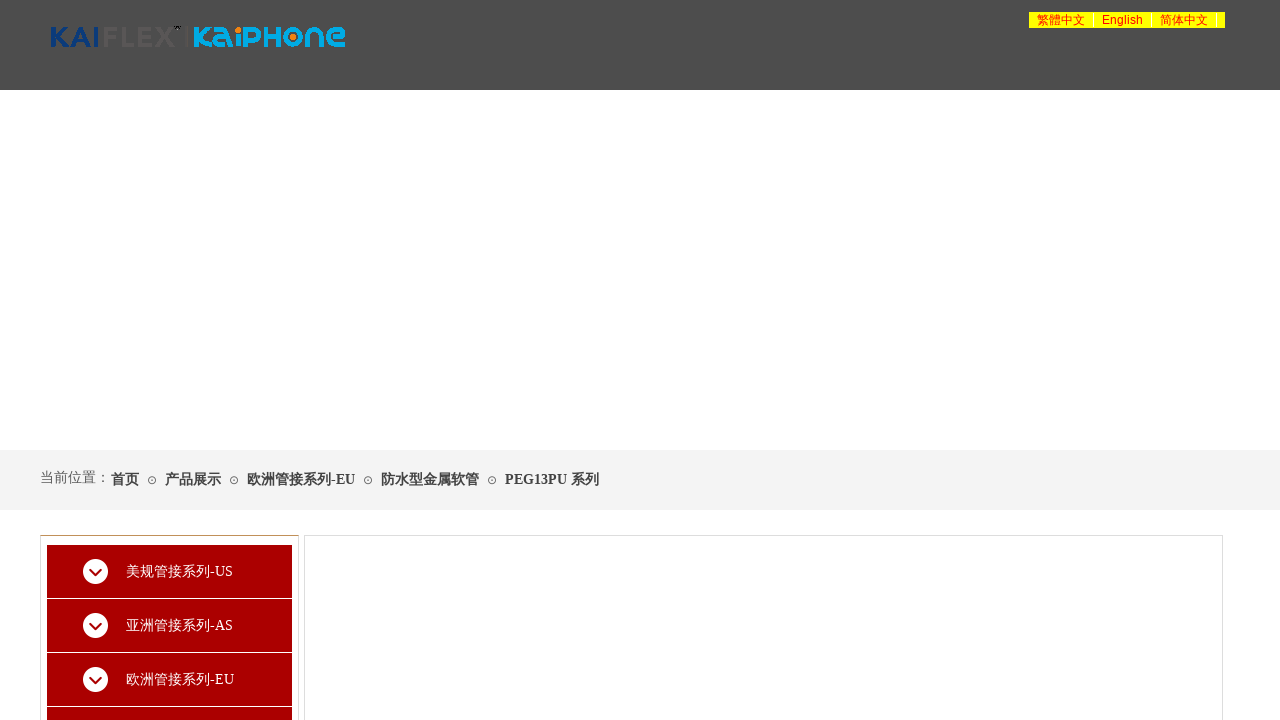

--- FILE ---
content_type: text/html; charset=utf-8
request_url: http://kaiphone.com.cn/page115?product_id=319
body_size: 28828
content:
<!DOCTYPE html PUBLIC "-//W3C//DTD XHTML 1.0 Transitional//EN" "http://www.w3.org/TR/xhtml1/DTD/xhtml1-transitional.dtd">
<html xmlns="http://www.w3.org/1999/xhtml" lang="zh-Hans" >
	<head>
		<meta http-equiv="X-UA-Compatible" content="IE=Edge,chrome=1" />
	<meta name="viewport" content="width=1200" />	<meta http-equiv="Content-Type" content="text/html; charset=utf-8" />
		<meta name="format-detection" content="telephone=no" />
	     <meta http-equiv="Cache-Control" content="no-transform"/> 
     <meta http-equiv="Cache-Control" content="no-siteapp"/>
	<title>PEG13PU 系列</title>
	<meta name="keywords"  content="美规UL认证软管，UL镀锌软管，出口照明灯具软管，筒灯用软管，面板灯用管，烤箱用美标保护软管，UL软管，加拿大CSA软管，CUL认证软管，可挠性金属软管，PRWG" />
	<meta name="description" content="美规UL认证金属软管系列" />
    
                
		<meta property="og:image" content="https://aosspic10001.websiteonline.cn/pmo91e778/image/kaiphone_ico.ico">
		<link rel="shortcut icon" href="https://aosspic10001.websiteonline.cn/pmo91e778/image/kaiphone_ico.ico" type="image/x-icon" />
	<link rel="Bookmark" href="https://aosspic10001.websiteonline.cn/pmo91e778/image/kaiphone_ico.ico" />
		

		<link href="http://static.websiteonline.cn/website/template/default/css/default.css?v=17534100" rel="stylesheet" type="text/css" />
<link href="http://kaiphone.com.cn/template/default/css/font/font.css?v=15750090" rel="stylesheet" type="text/css" />
<link href="http://kaiphone.com.cn/template/default/css/wpassword/iconfont.css?v=17496248" rel="stylesheet" type="text/css" />
<link href="http://static.websiteonline.cn/website/plugin/media/css/media.css?v=14077216" rel="stylesheet" type="text/css" />
<link href="http://static.websiteonline.cn/website/plugin/unslider/css/unslider.css?v=16086236" rel="stylesheet" type="text/css" />
<link href="http://static.websiteonline.cn/website/plugin/title/css/title.css?v=17083134" rel="stylesheet" type="text/css" />
<link href="http://static.websiteonline.cn/website/plugin/breadcrumb/css/breadcrumb.css?v=16086008" rel="stylesheet" type="text/css" />
<link href="http://static.websiteonline.cn/website/plugin/product_category/css/product_category.css?v=14937940" rel="stylesheet" type="text/css" />
<link href="http://static.websiteonline.cn/website/plugin/product_detail/css/product_detail.css?v=15283602" rel="stylesheet" type="text/css" />
<link href="http://static.websiteonline.cn/website/plugin/sidebar/css/sidebar.css?v=16860282" rel="stylesheet" type="text/css" />
<style type="text/css">#scroll_container_bg{background:#ffffff no-repeat top left;}
#canvas{background:#ransparent no-repeat top left;}
.prop_rotate_angle sup,.prop_rotate_angle .posblk-deg{font-size:11px; color:#CDCDCD; font-weight:normal; font-style:normal; }ins#qiao-wrap{height:0;} #qiao-wrap{display:block;}
</style> 
</head>
<body  >
<input type="hidden" value="2" name="_user_level_val" />
								<script type="text/javascript" language="javascript" src="http://static.websiteonline.cn/website/script/??libsjq.js,jquery.custom.js,jquery.lazyload.js,jquery.rotateutility.js,lab.js,wopop_all.js,jquery.cookie.js,jquery.simplemodal.js,fullcollumn.js,objectFitPolyfill.min.js,ierotate.js,effects/velocity.js,effects/velocity.ui.js,effects/effects.js,fullpagescroll.js,common.js,heightAdapt.js?v=17573096"></script>
<script type="text/javascript" language="javascript" src="http://static.websiteonline.cn/website/plugin/??new_navigation/js/overall.js,new_navigation/styles/hs7/init.js,media/js/init.js,unslider/js/init.js,breadcrumb/js/init.js,product_category/js/overall.js,product_detail/js/init.js?v=17621358"></script>
	<script type="text/javascript" language="javascript">
    			var webmodel = {};
	        
    wp_pages_global_func($.extend({
        'isedit': '0',
        'islogin': '0',
        'domain': 'pmo91e778',
        'p_rooturl': 'http://kaiphone.com.cn',
        'static_rooturl': 'http://static.websiteonline.cn/website',
        'interface_locale': "zh_CN",
        'dev_mode': "0",
        'getsession': ''
    }, {"phpsessionid":"","punyurl":"http:\/\/kaiphone.com.cn","curr_locale":"zh_CN","mscript_name":"","converted":false}));
    
	</script>

<link href="http://kaiphone.com.cn/c7e6c6775aba8f0a33a77b651e742eb6.cssx" rel="stylesheet" /><div id="page_set_css">
</div><input type="hidden" id="page_id" name="page_id" value="115" rpid="114">
<div id="scroll_container" class="scroll_contain" style="">
	    	<div id="scroll_container_bg" style=";">&nbsp;</div>
<script>
initScrollcontainerHeight();	
</script>
     <div id="overflow_canvas_container">        <div id="canvas" style=" margin: 0 auto;width:1200px;;height:1398px">
    <div id="layer6A4AFEB0819B5D2E387DD4CDEBD7586D" class="full_column"  infixed='1' zindextopColor='#000000'  style="width:1200px;position:absolute;top:0px;height:90px;z-index:107;">
    <div class="full_width " style="position:absolute;height:90px;background-color:#000000;background:;background-image:url('http://pmo91e778.pic11.websiteonline.cn/upload/templatefiles/menu-bg.png');background-position:center bottom;zindextopColor:#000000;bgHover:#000000;bgHoverOpacity:0.89;background-pic-opacityval:0.7;opacity:0.7;">		
    </div>
			<div class="full_content" style="width:1200px; position:absolute;left:0;top:0;margin-left: 0px;;height:90px;">
								<div id='layer08A1ACAA83FF8C99E5C7E4F735EBABD4' type='new_navigation'  class='cstlayer' style='left: 295px; top: -1px; position: absolute; z-index: 101; width: 870px; height: 90px; '  mid=""  fatherid='layer6A4AFEB0819B5D2E387DD4CDEBD7586D'    deg='0'><div class="wp-new_navigation_content" style="border-color: transparent; border-width: 0px; width: 870px; border-style: solid; padding: 0px; display: block; overflow: visible; height: auto;;display:block;overflow:hidden;height:0px;" type="0">
<script type="text/javascript"> 
		
		$("#layer08A1ACAA83FF8C99E5C7E4F735EBABD4").data("m_show", '');
	</script>
<div skin="hs7" class="nav1 menu_hs7" ishorizon="1" colorstyle="darkgreen" direction="0" more="更多" moreshow="0" morecolor="darkorange" hover="1" hover_scr="0" submethod="0" umenu="0" dmenu="0" sethomeurl="http://kaiphone.com.cn/index" smcenter="0">
		<ul id="nav_layer08A1ACAA83FF8C99E5C7E4F735EBABD4" class="navigation"  style="width:auto;"  >
		<li style="z-index:2;"  class="wp_subtop"  pid="133" ><a  class="  "  href="http://kaiphone.com.cn">首页</a></li><li style="z-index:2;"  class="wp_subtop"  pid="91" ><a  class="  "  href="http://kaiphone.com.cn/about">企业介绍</a></li><li style="z-index:2;"  class="wp_subtop"  pid="114" ><a  class="  "  href="http://kaiphone.com.cn/product">产品展示</a></li><li style="z-index:2;"  class="wp_subtop"  pid="136" ><a  class="  "  href="http://kaiphone.com.cn/honor?article_category=35&menu_id=136">品质中心</a></li><li style="z-index:2;"  class="wp_subtop"  pid="93" ><a  class="  "  href="http://kaiphone.com.cn/news">资讯中心</a></li><li style="z-index:2;"  class="wp_subtop"  pid="141" ><a  class="  "  href="http://kaiphone.com.cn/page141">服务支持</a></li>	</ul>
</div>

<script type="text/javascript"> 
				$("#layer08A1ACAA83FF8C99E5C7E4F735EBABD4").data("datasty_", '@charset "utf-8";  #nav_layer08A1ACAA83FF8C99E5C7E4F735EBABD4,#nav_layer08A1ACAA83FF8C99E5C7E4F735EBABD4 ul,#nav_layer08A1ACAA83FF8C99E5C7E4F735EBABD4 li{list-style-type:none; margin:0px; padding:0px; border:thin none;}  #nav_layer08A1ACAA83FF8C99E5C7E4F735EBABD4 {position:relative;height:54px;line-height:54px; background:url(http://static.websiteonline.cn/website/plugin/new_navigation/styles/hs7/nav_bg.jpg) repeat-x; margin-bottom:10px;padding-left:10px; }  #nav_layer08A1ACAA83FF8C99E5C7E4F735EBABD4 li.wp_subtop{padding-left:5px;padding-right:5px;text-align:center;position:relative;float:left;padding-bottom:0px;width:115px;height:54px;line-height:54px;background-image:url(http://static.websiteonline.cn/website/plugin/new_navigation/view/images/png_bg.png);background-repeat:no-repeat;background-position:top right;background-color:transparent;}  #nav_layer08A1ACAA83FF8C99E5C7E4F735EBABD4 li.wp_subtop:hover{width:115px;height:54px;line-height:54px;background-image:url(http://static.websiteonline.cn/website/plugin/new_navigation/styles/hs7/li_hover.png);background-color:transparent;background-position:bottom left;background-repeat:repeat-x;}  #nav_layer08A1ACAA83FF8C99E5C7E4F735EBABD4 li.wp_subtop>a{white-space:nowrap;display:block;padding:0px;text-decoration:none;font-size:12px;font-family:arial;color:#ffffff;text-align:center;font-weight:normal;font-style:normal; overflow:hidden;}  #nav_layer08A1ACAA83FF8C99E5C7E4F735EBABD4 li.wp_subtop>a:hover{font-size:12px;font-family:arial;color:#fff;text-align:center;font-weight:normal;font-style:normal;}  #nav_layer08A1ACAA83FF8C99E5C7E4F735EBABD4 ul{position:absolute;left:0px;display:none;padding-left:5px;padding-right:5px;background-image:url(http://static.websiteonline.cn/website/plugin/new_navigation/view/images/png_bg.png);background-color:transparent;margin-left:0px;padding-top:10px; padding-bottom:8px;}  #nav_layer08A1ACAA83FF8C99E5C7E4F735EBABD4 ul li{position:relative;text-align:center;padding-bottom:0px;padding-left:5px;padding-right:5px;height:31px;line-height:31px;background-image:url(http://static.websiteonline.cn/website/plugin/new_navigation/view/images/png_bg.png);background-repeat:repeat;background-position:top left;background-color:#516c47;}  #nav_layer08A1ACAA83FF8C99E5C7E4F735EBABD4 ul li:hover{height:31px;text-align:center;line-height:31px;padding-left:5px;padding-right:5px; background-image:url(http://static.websiteonline.cn/website/plugin/new_navigation/view/images/png_bg.png);background-repeat:repeat;background-position:top left;background-color:#3a4c34;}  #nav_layer08A1ACAA83FF8C99E5C7E4F735EBABD4 ul li a {display:block;font-size:12px;font-family:arial;color:#fff;text-align:center;font-weight:normal;font-style:normal;white-space:nowrap;}  #nav_layer08A1ACAA83FF8C99E5C7E4F735EBABD4 ul li a:hover{display:block;font-size:12px;font-family:arial;color:#ffffff;text-align:center;font-weight:normal;font-style:normal;}');
		$("#layer08A1ACAA83FF8C99E5C7E4F735EBABD4").data("datastys_", '#nav_layer08A1ACAA83FF8C99E5C7E4F735EBABD4{height:90px;} #nav_layer08A1ACAA83FF8C99E5C7E4F735EBABD4{background-color:transparent;} #nav_layer08A1ACAA83FF8C99E5C7E4F735EBABD4{background-image:url(http://static.websiteonline.cn/website/plugin/new_navigation/view/images/png_bg.png);} #nav_layer08A1ACAA83FF8C99E5C7E4F735EBABD4{background:;}                 #nav_layer08A1ACAA83FF8C99E5C7E4F735EBABD4 li.wp_subtop{line-height:90px;} #nav_layer08A1ACAA83FF8C99E5C7E4F735EBABD4 li.wp_subtop{height:90px;}                   #nav_layer08A1ACAA83FF8C99E5C7E4F735EBABD4 li.wp_subtop:hover{height:90px;} #nav_layer08A1ACAA83FF8C99E5C7E4F735EBABD4 li.wp_subtop:hover{line-height:90px;}         #nav_layer08A1ACAA83FF8C99E5C7E4F735EBABD4 li.wp_subtop:hover{background-image:url(http://static.websiteonline.cn/website/plugin/new_navigation/view/images/png_bg.png);} #nav_layer08A1ACAA83FF8C99E5C7E4F735EBABD4 li.wp_subtop:hover{background-color:transparent;}                               #nav_layer08A1ACAA83FF8C99E5C7E4F735EBABD4 ul li{height:40px;}         #nav_layer08A1ACAA83FF8C99E5C7E4F735EBABD4 ul li{line-height:40px;}   #nav_layer08A1ACAA83FF8C99E5C7E4F735EBABD4 ul li a{font-family:Microsoft YaHei;}        #nav_layer08A1ACAA83FF8C99E5C7E4F735EBABD4 ul li a:hover{font-family:Microsoft YaHei;}         #nav_layer08A1ACAA83FF8C99E5C7E4F735EBABD4 ul li:hover{height:40px;}                        #nav_layer08A1ACAA83FF8C99E5C7E4F735EBABD4 ul li:hover{line-height:40px;}   #nav_layer08A1ACAA83FF8C99E5C7E4F735EBABD4 li.wp_subtop>a:hover{font-family:Microsoft YaHei;}            #nav_layer08A1ACAA83FF8C99E5C7E4F735EBABD4 ul li:hover{background-image:url(http://static.websiteonline.cn/website/plugin/new_navigation/view/images/png_bg.png);}    #nav_layer08A1ACAA83FF8C99E5C7E4F735EBABD4 li.wp_subtop>a:hover{color:#c19059;}   #nav_layer08A1ACAA83FF8C99E5C7E4F735EBABD4 ul li a:hover{color:#ffffff;}  #nav_layer08A1ACAA83FF8C99E5C7E4F735EBABD4 li.wp_subtop>a{font-size:15px;} #nav_layer08A1ACAA83FF8C99E5C7E4F735EBABD4 li.wp_subtop>a:hover{font-size:15px;} #nav_layer08A1ACAA83FF8C99E5C7E4F735EBABD4 ul li a{font-size:14px;} #nav_layer08A1ACAA83FF8C99E5C7E4F735EBABD4 ul li a:hover{font-size:14px;} #nav_layer08A1ACAA83FF8C99E5C7E4F735EBABD4 ul li:hover{background:transparent;} #nav_layer08A1ACAA83FF8C99E5C7E4F735EBABD4 ul li:hover{background-color:#c19059;}  #nav_layer08A1ACAA83FF8C99E5C7E4F735EBABD4 ul li{background:transparent;} #nav_layer08A1ACAA83FF8C99E5C7E4F735EBABD4 ul li{background-color:transparent;}  #nav_layer08A1ACAA83FF8C99E5C7E4F735EBABD4 ul li a:hover{font-weight:normal;} #nav_layer08A1ACAA83FF8C99E5C7E4F735EBABD4 ul li{background-image:url("http://pmo91e778.pic11.websiteonline.cn/upload/templatefiles/blank80.png");}          #nav_layer08A1ACAA83FF8C99E5C7E4F735EBABD4 li.wp_subtop{width:100px;}          #nav_layer08A1ACAA83FF8C99E5C7E4F735EBABD4 li.wp_subtop:hover{width:100px;}');
	
			var b_width=parseInt($("#layer08A1ACAA83FF8C99E5C7E4F735EBABD4").find('.wp-new_navigation_content').css('border-bottom-width'));
	if(b_width>0){
		$("#nav_layer08A1ACAA83FF8C99E5C7E4F735EBABD4").css('margin-bottom','0px');
	}
	</script>

<script type="text/javascript">
function wp_get_navstyle(layer_id,key){
		var navStyle = $.trim($("#"+layer_id).data(key));
		return navStyle;	
	
}	
richtxt('layer08A1ACAA83FF8C99E5C7E4F735EBABD4');
</script><script type="text/javascript">
layer_new_navigation_hs7_func({"isedit":false,"layer_id":"layer08A1ACAA83FF8C99E5C7E4F735EBABD4","menustyle":"hs7"});

</script></div>
<script type="text/javascript">
 $(function(){
	layer_new_navigation_content_func({"isedit":false,"layer_id":"layer08A1ACAA83FF8C99E5C7E4F735EBABD4","menustyle":"hs7","addopts":[]});
});
</script>

</div><script>				 $('#layer08A1ACAA83FF8C99E5C7E4F735EBABD4').triggerHandler('layer_ready');</script><div id='layer4626322A45FC5319A55687E301367A38' type='media'  class='cstlayer' style='left: 8px; top: 26px; position: absolute; z-index: 100; width: 300px; height: 28px; '  mid=""  fatherid='layer6A4AFEB0819B5D2E387DD4CDEBD7586D'    deg='0'><script>
create_pc_media_set_pic('layer4626322A45FC5319A55687E301367A38',false);
</script>
<div class="wp-media_content"  style="overflow: hidden; width: 300px; height: 28px; border-width: 0px; border-style: solid; padding: 0px;" type="0">
<div class="img_over"  style='overflow: hidden; border-color: transparent; border-width: 0px; width: 300px; height: 28px; position: relative;'>

<div class="imgloading" style="z-index:100;"> </div>
<a class="media_link" style="line-height:normal;" href="http://kaiphone.com.cn/?id=111"  >
<img  id="wp-media-image_layer4626322A45FC5319A55687E301367A38" onerror="set_thumb_layer4626322A45FC5319A55687E301367A38(this);" onload="set_thumb_layer4626322A45FC5319A55687E301367A38(this);" class="paragraph_image"  type="zoom" src="https://aosspic10001.websiteonline.cn/pmo91e778/image/kaiphone_logo.gif" style="width: 300px; height: auto; top: -5px; left: 0px; position: relative;;" alt="东莞凯鸿光电科技有限公司（Kaiphone Technology Co., Ltd.）" title="东莞凯鸿光电科技有限公司（Kaiphone Technology Co., Ltd.）"/>
</a>
</div>

</div>
<script>
(function(){
		layer_media_init_func('layer4626322A45FC5319A55687E301367A38',{"isedit":false,"has_effects":false});
})()
</script>
</div><script>				 $('#layer4626322A45FC5319A55687E301367A38').triggerHandler('layer_ready');</script><div id='layerC94C2D8FD0041E3025A676F6C59B7F67' type='multilingual'  class='cstlayer' style='left: 989px; top: 12px; position: absolute; z-index: 111; width: 196px; height: 27px; '  mid=""  fatherid='layer6A4AFEB0819B5D2E387DD4CDEBD7586D'    deg='0'><script type="text/javascript">
function wp_multilingual_changeLang(id)
{
	$.ajax({
		type:'POST',
		url:parseToURL('multilingual','changeLang'),
		data:"id="+id,
		success:function(js_code){
			eval(js_code);
		},
		error:function(response){
			wp_alert("Choose the language.<br/>请求失败");
		}
	});
}
</script>
<div class="wp-multilingual_content" style="border-color: transparent; border-width: 0px; width: 196px; height: 27px;" langstyle="yellow">
<div skin="yellow" class="wp-multilingual_css" style="display:none;"></div>
<div class="wp-content">
 
    <p class='wp-switch-lang-layerC94C2D8FD0041E3025A676F6C59B7F67 custom_dom_class'><a class='wp-language-3 wp-langitem-layerC94C2D8FD0041E3025A676F6C59B7F67' style='' onclick='wp_multilingual_changeLang("3");' href='javascript:void(0);'>繁體中文</a><a class='wp-language-1 wp-langitem-layerC94C2D8FD0041E3025A676F6C59B7F67' style='' onclick='wp_multilingual_changeLang("1");' href='javascript:void(0);'>English</a><a class='wp-language-2 wp-langitem-layerC94C2D8FD0041E3025A676F6C59B7F67' style='' onclick='wp_multilingual_changeLang("2");' href='javascript:void(0);'>简体中文</a></p><script type="text/javascript">
$(function(){
			 
});
</script>  
</div>
</div>
 <script type="text/javascript">
		$(function(){
		if ($('div.wp-diy-selecteda-outside').length || $('div.wp-diy-selectedb-outside').length || $('div.wp-diy-selectedc-outside').length || $('div.wp-diy-selectedd-outside').length) {
			$('#scroll_container').scroll(function(){
				$('body').children('div.wp-diy-selecteda-content').remove();
				$('body').children('div.wp-diy-selectedb-content').remove();
				$('body').children('div.wp-diy-selectedc-content').remove();
				$('body').children('div.wp-diy-selectedd-content').remove();
			});
		}
	});
	$('#layerC94C2D8FD0041E3025A676F6C59B7F67').layer_ready(function(){
		var custom_css = '';
		var langstyle = 'yellow';
		var $curlayer = $('#layerC94C2D8FD0041E3025A676F6C59B7F67');
		var custom_a_font_size = $curlayer.find('.wp-content .custom_dom_class').css('font-size');
		var custom_a_color = $curlayer.find('.wp-content .custom_dom_class').css('color');
		if(custom_a_font_size){
			$curlayer.find('.wp-content .custom_dom_class a').css('font-size',custom_a_font_size);
		}
		if(custom_a_color){
			$curlayer.find('.wp-content .custom_dom_class a').css('color',custom_a_color);
		}
		if((langstyle == 'default' || langstyle == 'yellow') && custom_css == ''){
			$curlayer.find('.wp-content p.custom_dom_class a').css('color','red');
		}
		var time=100;
		if(langstyle == 'custom5' || langstyle == 'custom6') time=500;
		$curlayer.find(".aout_over").unbind('click.toggle').bind('click.toggle',function(){$curlayer.find(".text-a").slideToggle(time);});
		setTimeout(function(){
			var text_a_font_size = $curlayer.find('.wp-content .custom_dom_class a').css('font-size') || '12px';
			var text_a_color = $curlayer.find('.wp-content .custom_dom_class .aout').css('color') || '#ffffff';
			var text_a_bgcolor = $curlayer.find('.wp-content .custom_dom_class').css('background-color') || '#ffffff';
			var text_a_border_radius = $curlayer.find('.wp-content .custom_dom_class .aout').css('border-radius') || '5px';
			var $text_a = $curlayer.find('.wp-content .custom_dom_class .text-a');
			if(text_a_font_size){$text_a.find('a').css('font-size',text_a_font_size);}
			if(text_a_color){$text_a.find('a').css('color',text_a_color);}
			if(text_a_bgcolor){$text_a.css('background-color',text_a_bgcolor);}
			if(text_a_border_radius){$text_a.css('border-radius',text_a_border_radius);}
		},400);
	});
</script>
</div><script>				 $('#layerC94C2D8FD0041E3025A676F6C59B7F67').triggerHandler('layer_ready');</script>                                
                                <div class="fullcontent_opacity" style="width: 100%;height: 100%;position: absolute;left: 0;right: 0;top: 0;display:none;"></div>
			</div>
</div>
<script>
        $(".content_copen").live('click',function(){
        $(this).closest(".full_column").hide();
    });
	var $fullwidth=$('#layer6A4AFEB0819B5D2E387DD4CDEBD7586D .full_width');
	$fullwidth.css({left:0-$('#canvas').offset().left+$('#scroll_container').offset().left-$('#scroll_container').scrollLeft()-$.parseInteger($('#canvas').css("borderLeftWidth")),width:$('#scroll_container_bg').width()});
	$(function () {
				var videoParams={"id":"layer6A4AFEB0819B5D2E387DD4CDEBD7586D","bgauto":null,"ctauto":null,"bVideouse":null,"cVideouse":null,"bgvHeight":null,"bgvWidth":null};
		fullcolumn_bgvideo_init_func(videoParams);
                var bgHoverParams={"full":{"hover":"#000000","opacity":"0.89","bg":"#000000","id":"layer6A4AFEB0819B5D2E387DD4CDEBD7586D","bgopacity":"0.7","zindextopcolorset":""},"full_con":{"hover":null,"opacity":null,"bg":null,"id":"layer6A4AFEB0819B5D2E387DD4CDEBD7586D","bgopacity":null}};
		fullcolumn_HoverInit(bgHoverParams);
        });
</script>


<div id='layer24EAC6A3B51A09AFADC207A8EBC4553A' type='unslider'  class='cstlayer' style='left: 0px; top: 0px; position: absolute; z-index: 101; width: 1200px; height: 450px; ; '  mid=""    deg='0'><style>
#layer24EAC6A3B51A09AFADC207A8EBC4553Ahtml5zoo-1{
	margin:0 auto;
}
</style>
<div id="layer24EAC6A3B51A09AFADC207A8EBC4553A_content" class="wp-unslider_content" style="overflow: hidden; border: none; left: -74.5px; width: 1349px; height: 450px; position: absolute;">
<script type="text/javascript">
	 
</script>

<!-- loop star -->
<div id="layer24EAC6A3B51A09AFADC207A8EBC4553Ahtml5zoo-1">
    <ul class="html5zoo-slides" style="display:none;">
  
        <li><img alt="" src="https://aosspic10001.websiteonline.cn/pmo91e778/image/1_banner_ny.jpg" class="html5lightbox" /></a></li>
  
        <li><img alt="" src="https://aosspic10001.websiteonline.cn/pmo91e778/image/2_banner_ny.jpg" class="html5lightbox" /></a></li>
  
        <li><img alt="" src="https://aosspic10001.websiteonline.cn/pmo91e778/image/4_banner_ny.jpg" class="html5lightbox" /></a></li>
  
        <li><img alt="" src="https://aosspic10001.websiteonline.cn/pmo91e778/image/3_banner_ny.jpg" class="html5lightbox" /></a></li>
    </ul>
</div>
<!-- loop end -->

<script language="javascript">
(function(){
		var layerparams={"layerid":"layer24EAC6A3B51A09AFADC207A8EBC4553A","pstyle":"none","plborder_size":"0","interval":5000,"autoplays":"true","title_size":"40","title_family":"SimSun","title_color":"#FFFFFF","easing":"fade","show_title":"1","show_nav":"0","navigation_style":"01","navbg_hover_color":"#660000","nav_margin_bottom_size":"25","nav_arrow":"1","arrow_left":"template\/default\/images\/left_arrow.png","arrow_right":"template\/default\/images\/right_arrow.png","nav_margin_left_size":"25","nav_margin_right_size":"25","skin":"02","default_show":"1","hover_show":"0","pauseonmouseover":"0","nav_arrow_w_size":"32","nav_arrow_h_size":"32","iconstyle":"01","nav_height_size":"2","wsize":null,"editMode":false,"unslideradapt":null};
	layer_unslider_init_func(layerparams);
})()  
</script>
</div>
</div><script>				 $('#layer24EAC6A3B51A09AFADC207A8EBC4553A').triggerHandler('layer_ready');</script><div id="layerBAC4EF219941A5A8B4010323DF265EF3" class="full_column"   style="width:1200px;position:absolute;top:450px;height:60px;z-index:100;">
    <div class="full_width " style="position:absolute;height:60px;background-color:#f4f4f4;background:;">		
    </div>
			<div class="full_content" style="width:1200px; position:absolute;left:0;top:0;margin-left: 0px;;height:60px;">
								<div id='layer9AD487923F93F71D0A02B6CE476637DC' type='title'  class='cstlayer' style='left: 0px; top: 20px; position: absolute; z-index: 108; width: 81px; height: 20px; '  mid=""  fatherid='layerBAC4EF219941A5A8B4010323DF265EF3'    deg='0'><div class="wp-title_content" style="overflow-wrap: break-word; padding: 0px; border-color: transparent; border-width: 0px; height: 20px; width: 81px; display: block;"><span style="font-family: &quot;Microsoft YaHei&quot;; font-size: 14px;">当前位置：</span></div>
<script type="text/javascript">
$(function(){
	$('.wp-title_content').each(function(){
		if($(this).find('div').attr('align')=='justify'){
			$(this).find('div').css({'text-justify':'inter-ideograph','text-align':'justify'});
		}
	})	
})
</script>

</div><script>				 $('#layer9AD487923F93F71D0A02B6CE476637DC').triggerHandler('layer_ready');</script><div id='layer7CD43AD8BF696737F60C9C4D843EDF24' type='breadcrumb'  class='cstlayer' style='left: 71px; top: 22px; position: absolute; z-index: 110; width: 661px; height: 20px; '  mid=""  fatherid='layerBAC4EF219941A5A8B4010323DF265EF3'    deg='0'><div class="wp-breadcrumb_content" style="width: 661px; height: 20px;" ShowCpage="1" >
<div class='breadcrumb_plugin'>

<span class="breadcrumbtext" gzdata="gzorder"><a href="http://kaiphone.com.cn/" style="line-height:100%;color: rgb(67, 67, 67); font-family: Microsoft YaHei; font-size: 14px; font-weight: bold; line-height: 120%;" >首页</a></span>
<span style="line-height:100%; margin-left:5px;margin-right:5px;color:rgb(102, 102, 102);font-size:12px;" class="breadcrumbfuhao">⊙</span>
<span class="breadcrumbtext"><a href="http://kaiphone.com.cn/product?product_category=6" style="line-height:100%;color: rgb(67, 67, 67); font-family: Microsoft YaHei; font-size: 14px; font-weight: bold; line-height: 120%;" >产品展示</a></span>
<span style="line-height:100%; margin-left:5px;margin-right:5px;color:rgb(102, 102, 102);font-size:12px;" class="breadcrumbfuhao">⊙</span>
<span class="breadcrumbtext"><a href="http://kaiphone.com.cn/product?product_category=65" style="line-height:100%;color: rgb(67, 67, 67); font-family: Microsoft YaHei; font-size: 14px; font-weight: bold; line-height: 120%;" >欧洲管接系列-EU</a></span>
<span style="line-height:100%; margin-left:5px;margin-right:5px;color:rgb(102, 102, 102);font-size:12px;" class="breadcrumbfuhao">⊙</span>
<span class="breadcrumbtext"><a href="http://kaiphone.com.cn/product?product_category=67" style="line-height:100%;color: rgb(67, 67, 67); font-family: Microsoft YaHei; font-size: 14px; font-weight: bold; line-height: 120%;" >防水型金属软管</a></span>
<span style="line-height:100%; margin-left:5px;margin-right:5px;color:rgb(102, 102, 102);font-size:12px;" class="breadcrumbfuhao">⊙</span>
<span class="breadcrumbtext"><a href="http://kaiphone.com.cn/page115?product_id=319" style="line-height:100%;color: rgb(67, 67, 67); font-family: Microsoft YaHei; font-size: 14px; font-weight: bold; line-height: 120%;" >PEG13PU 系列</a></span>


</div>
</div>
<script>
layer_breadcrumb_ready_func('layer7CD43AD8BF696737F60C9C4D843EDF24', '');
</script></div><script>				 $('#layer7CD43AD8BF696737F60C9C4D843EDF24').triggerHandler('layer_ready');</script>                                
                                <div class="fullcontent_opacity" style="width: 100%;height: 100%;position: absolute;left: 0;right: 0;top: 0;display:none;"></div>
			</div>
</div>
<script>
        $(".content_copen").live('click',function(){
        $(this).closest(".full_column").hide();
    });
	var $fullwidth=$('#layerBAC4EF219941A5A8B4010323DF265EF3 .full_width');
	$fullwidth.css({left:0-$('#canvas').offset().left+$('#scroll_container').offset().left-$('#scroll_container').scrollLeft()-$.parseInteger($('#canvas').css("borderLeftWidth")),width:$('#scroll_container_bg').width()});
	$(function () {
				var videoParams={"id":"layerBAC4EF219941A5A8B4010323DF265EF3","bgauto":null,"ctauto":null,"bVideouse":null,"cVideouse":null,"bgvHeight":null,"bgvWidth":null};
		fullcolumn_bgvideo_init_func(videoParams);
                var bgHoverParams={"full":{"hover":null,"opacity":null,"bg":"#f4f4f4","id":"layerBAC4EF219941A5A8B4010323DF265EF3","bgopacity":null,"zindextopcolorset":""},"full_con":{"hover":null,"opacity":null,"bg":null,"id":"layerBAC4EF219941A5A8B4010323DF265EF3","bgopacity":null}};
		fullcolumn_HoverInit(bgHoverParams);
        });
</script>


<div id='layer378EF28521F4F1D8479F3D903A878DDF' type='box'  class='cstlayer' style='left: 0px; top: 535px; position: absolute; z-index: 115; width: 259px; height: 854px; display: block; '  mid=""    deg='0'><div class="wp-box_content drop_box" style="overflow-wrap: break-word; padding: 0px; border-color: rgb(193, 144, 89) rgb(221, 221, 221) rgb(221, 221, 221); border-width: 1px; height: 852px; background-color: transparent; width: 257px; border-style: solid;">
    <div id='layerFDD591B82C80A99833B1127F978A0160' type='product_category'  class='cstlayer' style='left: 7px; top: 10px; position: absolute; z-index: 113; width: 240px; height: 665px; display: block; '  mid=""  fatherid='layer378EF28521F4F1D8479F3D903A878DDF'    deg='0'><script type="text/javascript">

function wp_showdefaultHoverCss(layer_id){
	var layertype=$('#'+layer_id).attr('type');
	if(layertype && window['wp_showdefaultHoverCss_'+layertype]){
		return window['wp_showdefaultHoverCss_'+layertype](layer_id);
	}
	return false;
}

function wp_showdefaultHoverCss_product_category(layer_id)
{
	var plugin_name=$("#"+layer_id).attr('type');
	var hover=$("#"+layer_id).find('.nav1').attr('hover');
	var skinname=$("#"+layer_id).find('.nav1').attr('skin');
    var hover_set = $("#"+layer_id).find('.nav1').attr('hover_set');
    var pro_cateid = $("#"+layer_id).find('.nav1').attr('pro_cateid');
	if(skinname=='vertical_vs10_1'){
		return;
	}
    if(hover!=1){
        return;
    }
    if(hover == 1 && hover_set == 2 && !pro_cateid){
        return;
    }

	wp_getdefaultHoverCss(layer_id);
	var n=0;
	
	if(plugin_name=='new_navigation'){
		var page_id=$("#page_id").val();
                var rootpid=$("#page_id").attr("rpid")*1;
	}else{
		var page_id=$('#'+layer_id+'').find(".default_pid").html();
		if(page_id==0 || page_id.length==0){
			page_id=$('#nav_'+layer_id+'').children('li:first').attr('pid');	
		}
	}
 
	$('#nav_'+layer_id+'').children('li').each(function(){
		var type_pid=$(this).attr('pid');		
		if(type_pid==page_id){
			$(this).addClass("lihover").children('a').addClass("ahover");
 
		}else if(type_pid==rootpid){
                    $(this).addClass("lihover").children('a').addClass("ahover");
 
           }
 
		if(window.location.href == $(this).find("a").attr("href") || window.location.href == $(this).find("a").attr("href")+"&brd=1"){  $(this).addClass("lihover").children('a').addClass("ahover"); }
		n++;
	});
	
	if(!$('#nav_'+layer_id+'').children('li.lihover').length){
		$('#nav_'+layer_id+' ul').children('li').each(function(){
			var lochref=window.location.href.replace(/^https?:/,'').replace(/&brd=1$/,'');
			var subahref= $(this).find('a').attr("href").replace(/^https?:/,'').replace(/&brd=1$/,'');
			if(lochref == subahref || lochref ==subahref+"&brd=1"){ 
				$(this).parents(".wp_subtop").addClass("lihover").children('a').addClass("ahover"); 
				return;
			}
		})
	}
 
	if(hover==1){        
		if($('#nav_'+layer_id+'').children('li').children('a.ahover').length<1){
			$('#nav_'+layer_id+'').children('li:first').addClass("lihover").children('a').addClass("ahover");
		} 	 
	}
}
var wp_showdefaultHoverCss_layerFDD591B82C80A99833B1127F978A0160=wp_showdefaultHoverCss;
function wp_addMoreButton(layer_id){
	var layertype=$('#'+layer_id).attr('type');
	if(layertype && window['wp_addMoreButton_'+layertype]){
		return window['wp_addMoreButton_'+layertype](layer_id);
	}
	return false;
}
function wp_addMoreButton_product_category(layer_id)
{
	var firstLiTop = 0;
	var hasMore = false;
	$('#nav_'+layer_id).children('li.wp_subtop').each(function(i){
		if(i == 0) {firstLiTop = $(this).offset().top;return true;}	
		if($(this).offset().top > firstLiTop)
		{
			$('#'+layer_id).data('hasMore','yes');//配置逻辑获取
			var more = $.trim($('#'+layer_id).children('.wp-product_category_content').children('.nav1').attr('more'));
			var doms = $(this).prev().prev().nextAll().clone();
			var objA = $(this).prev().children('a');
			if(objA.children('span').length > 0) objA.children('span').html(more);
			else objA.html(more);

			if(objA.hasClass('sub'))
			{
				objA.next('ul').empty();
				doms.appendTo(objA.next('ul'));
			}
			else
			{
				objA.after('<ul></ul>');
				doms.appendTo(objA.next('ul'));
				objA.addClass('sub');
			}
				
			$(this).prev().nextAll().remove();
			objA.next('ul').children('li').removeClass('wp_subtop');
			hasMore = true;

			objA.attr('href','javascript:void(0);');
			
			//点击"更多"弹出全站导航
			if($("#"+layer_id).find('.nav1').attr('moreshow') == 1)
			{
				objA.click(function (e){
					$('#'+layer_id).find('#basic-modal-content_'+layer_id).modal({
						containerId:'wp-product_category-simplemodal-container_'+layer_id,
						zIndex:9999,
						close:false,
						onOpen:function(dialog){
							dialog.overlay.fadeIn('slow', function(){
								dialog.container.slideDown('slow',function(){
									dialog.data.fadeIn('slow','swing',function(){
										$('.wp_menus').not('.wp_thirdmenu0').each(function(){
											var left = $(this).parent().parent().children('a').eq(0).outerWidth()+5;
											$(this).css({position:'relative',left:left+'px'});
										});
									});
								});
							});
						},
						onClose:function(dialog){
							dialog.data.fadeOut('slow',function (){
								dialog.container.slideUp('slow', function () {
									dialog.overlay.fadeOut('slow', function () {
										$.modal.close();
									});
								});
							});
						}
					});
					return false;
				});
			}
			return false;
		}
	});
	if(!hasMore) $('#'+layer_id).data('hasMore','no');
	wp_showdefaultHoverCss(layer_id);
}

//编辑模式水平拖动动态刷新修改More按钮
function wp_updateMoreButton(layer_id)
{
	var $layer = $('#'+layer_id);
	var $nav1 = $layer.children('.wp-product_category_content').children('.nav1');
	var tmp_css = $.trim($("#datastys_"+layer_id).text());
	var tmp_cssa = $.trim($("#datasty_"+layer_id).text());
	$.post(parseToURL("product_category","refreshNavigator",{menustyle:$.trim($nav1.attr('skin')),saveCss:'yes',page_id:$("#page_id").val(),blockid:layer_id,typeval:$.trim($layer.find(".wp-product_category_content").attr('type')),colorstyle:$.trim($nav1.attr('colorstyle')),direction:$.trim($nav1.attr('direction')),more:$.trim($nav1.attr('more')),hover:$.trim($nav1.attr('hover')),moreshow:$.trim($nav1.attr('moreshow')),morecolor:$.trim($nav1.attr('morecolor'))}),function(data){
		$layer.find('.wp-product_category_content').html(data);
		$("#datastys_"+layer_id).text(tmp_css);
 					
		var setcss=$("#page_set_css").html();
		setcss=setcss.replace(/<style>/i,'').replace(/<\/style>/i,'');
		var reg=new RegExp("(.*)([/][/*]"+layer_id+"[/*][/])(.*)([/][/*]"+layer_id+"[/*][/])(.*)","gmi");
		var url=setcss;
		var rep=url.replace(reg,"$1 $5");
		var tempcss=rep + " /*"+ layer_id +"*/ "+tmp_cssa+" "+tmp_css+" /*"+ layer_id +"*/ ";
		tempcss = tempcss.replace(/[\r\n]/g, " ").replace(/\s+/g, " "); 
		$("#page_set_css").html('<style> '+tempcss+ '</style>');
	});
	wp_showdefaultHoverCss(layer_id);
}


function wp_removeLoading(layer_id)
{
	
	var $nav1 = $('#'+layer_id).find(".nav1");
	var ishorizon=$nav1.attr("ishorizon");
	if(ishorizon=='1'){
		$("#"+layer_id).find('.wp-new_navigation_content').css({height:'auto',overflow:'hidden'});
	}else{
		$("#"+layer_id).find('.wp-new_navigation_content').css({width:'auto',overflow:'hidden'});
	}
	// 修复IE浏览器部分版本导航无法显示问题 2013/12/26
 
	var temptimer = setTimeout(function(){
		$("#"+layer_id).find('.wp-new_navigation_content').css("overflow", 'visible');
		clearTimeout(temptimer);
	}, 50);
}
</script><div class="wp-product_category_content" id="wp-ptype_layerFDD591B82C80A99833B1127F978A0160" style="border: 0px solid transparent; width: 240px; height: 530px; padding: 0px; background-color: transparent;">
<script type="text/javascript"> 
$("#layerFDD591B82C80A99833B1127F978A0160").data("jeditMode",0);
layer_prdcat_setvar({"isedit":0,"layerid":"layerFDD591B82C80A99833B1127F978A0160"});
$(function(){
	setTimeout(function(){
		var layerids = "ul#nav_layerFDD591B82C80A99833B1127F978A0160";
					if($(layerids).find('.wp_subtop:last').children('a').html() == ""){
				$(layerids).find('.wp_subtop:last').children('a').html('更多');
			}
			},500)
})

		    var wp_showdefaultHoverCss_layerFDD591B82C80A99833B1127F978A0160=wp_showdefaultHoverCss;
			$("#layerFDD591B82C80A99833B1127F978A0160").data("datasty_", '@charset "utf-8";    .clear{clear:both; height:0px; font-size:0px;overflow:hidden; display:block; font-size:0px;}  .clearfix:after {content: "."; display: block; height: 0; clear: both; visibility: hidden;}  .clearfix {display: inline-table; height: 1%; display: block;}  .nav10.menu_vertical_vs10_1{position: relative; width: 256px;}  #nav_layerFDD591B82C80A99833B1127F978A0160 { width:256px;font-family:Microsoft YaHei;}  #nav_layerFDD591B82C80A99833B1127F978A0160 >li.wp_subtop{   line-height:53px; }  #nav_layerFDD591B82C80A99833B1127F978A0160 >li.wp_subtop>a{ background-color:#AB0000;}  #nav_layerFDD591B82C80A99833B1127F978A0160 .firlink{font-family:Microsoft YaHei;  border-bottom:1px solid #fff; display:block; height:53px; line-height:53px; color:#fff; font-size:14px;overflow:hidden; transition: all 0.3s;-webkit-transition: all 0.3s;-moz-transition: all 0.3s; position:relative;}  #nav_layerFDD591B82C80A99833B1127F978A0160 >li  .fileicon{ margin-top:14px; margin-right:18px; margin-left:18px;float:left;}  #nav_layerFDD591B82C80A99833B1127F978A0160 >li .firlink .arrowbox{transition: all 0.3s;-webkit-transition: all 0.3s;-moz-transition: all 0.3s;}  #nav_layerFDD591B82C80A99833B1127F978A0160 > .wp_subtop:hover{ }  #nav_layerFDD591B82C80A99833B1127F978A0160 >li .firlink.on{ border-bottom:1px solid #fff;    transition: all 0.3s;-webkit-transition: all 0.3s;-moz-transition: all 0.3s;}  #nav_layerFDD591B82C80A99833B1127F978A0160 >li .firlink .arrowbox{ position:absolute; top:19px; right:16px;}  #nav_layerFDD591B82C80A99833B1127F978A0160 >li .seclink .arrowbox{ position:absolute; top:13px; right:16px;}  #nav_layerFDD591B82C80A99833B1127F978A0160 >li>ul{ display:none;}  #nav_layerFDD591B82C80A99833B1127F978A0160 ul li {background-color:#0E0E0E;line-height:42px;}  #nav_layerFDD591B82C80A99833B1127F978A0160 ul li:hover {background-color:#434343;}  #nav_layerFDD591B82C80A99833B1127F978A0160 ul>li a{ display:block;   padding:0 35px 0 60px; color:#fff; font-size:12px;transition: all 0.3s;-webkit-transition: all 0.3s;-moz-transition: all 0.3s;position:relative;overflow:hidden; }  #nav_layerFDD591B82C80A99833B1127F978A0160 >li>ul>li:hover { color:#0398d5;}  #nav_layerFDD591B82C80A99833B1127F978A0160 >li>ul>li{ position:relative;}    #nav_layerFDD591B82C80A99833B1127F978A0160 .thirdul{display:none; position:absolute; top:0; left:256px; width:256px;}  #nav_layerFDD591B82C80A99833B1127F978A0160  a.thilink{display:block;  padding:0 35px 0 60px; font-size:12px;transition: all 0.3s;-webkit-transition: all 0.3s;-moz-transition: all 0.3s;overflow:hidden; }  #nav_layerFDD591B82C80A99833B1127F978A0160 ul li a{font-family:Microsoft YaHei;text-align:left;}  .subopen{display:block;}   #nav_layerFDD591B82C80A99833B1127F978A0160 li.wp_subtop>a:hover{ font-size:14px;color:#fff;background-color:#bd0101;}  #nav_layerFDD591B82C80A99833B1127F978A0160 ul li a:hover{font-size:12px;}   ');
		$("#layerFDD591B82C80A99833B1127F978A0160").data("datastys_", '#nav_layerFDD591B82C80A99833B1127F978A0160{width:240px;}#nav_layerFDD591B82C80A99833B1127F978A0160 li.wp_subtop>a{padding-left:18px;}#nav_layerFDD591B82C80A99833B1127F978A0160 li.wp_subtop{width:245px;}#nav_layerFDD591B82C80A99833B1127F978A0160 .thirdul{left:245px;}#nav_layerFDD591B82C80A99833B1127F978A0160 ul li{line-height:30px;}#nav_layerFDD591B82C80A99833B1127F978A0160 ul li a{padding-left:55px;}');
	</script>
 <div skin="vertical_vs10_1" class="nav1 menu_vertical_vs10_1" ishorizon="" colorstyle="blue" direction="0" more="更多" moreshow="1" morecolor="darkorange" hover="1" hover_set="" pro_cateid="" subopen="" submethod="0" menushow="0">
	<div id="datasty_layerFDD591B82C80A99833B1127F978A0160" style="display:none;width:0px;height:0px;">
		</div>
	<div id="datastys_layerFDD591B82C80A99833B1127F978A0160" style=" display:none; width:0px; height:0px;">
		</div>
	<div id="hoverlayerFDD591B82C80A99833B1127F978A0160" style=" display:none; width:0px; height:0px;"></div>	
  <ul id="nav_layerFDD591B82C80A99833B1127F978A0160" class="navigation" style="visibility:hidden;"><li style="z-index:2;"  class="wp_subtop"  pid="18" ><a class=" sub " href="http://kaiphone.com.cn/product?product_category=18"  >美规管接系列-US</a><ul style="z-index:2;"><li style="z-index:3;"  class=""  pid=0 ><a class="  " href="http://kaiphone.com.cn/product?product_category=54"  >UL1金属软管</a></li><li style="z-index:3;"  class=""  pid=0 ><a class="  " href="http://kaiphone.com.cn/product?product_category=55"  >芝加哥金属可挠管</a></li><li style="z-index:3;"  class=""  pid=0 ><a class="  " href="http://kaiphone.com.cn/product?product_category=56"  >UL防水型软管</a></li><li style="z-index:3;"  class=""  pid=0 ><a class="  " href="http://kaiphone.com.cn/product?product_category=57"  >一般防水型软管</a></li><li style="z-index:3;"  class=""  pid=0 ><a class="  " href="http://kaiphone.com.cn/product?product_category=58"  >UL软管接头系列</a></li></ul></li><li style="z-index:2;"  class="wp_subtop"  pid="19" ><a class=" sub " href="http://kaiphone.com.cn/product?product_category=19"  >亚洲管接系列-AS</a><ul style="z-index:2;"><li style="z-index:3;"  class=""  pid=0 ><a class="  " href="http://kaiphone.com.cn/product?product_category=59"  >低火险单扣型金属软管</a></li><li style="z-index:3;"  class=""  pid=0 ><a class="  " href="http://kaiphone.com.cn/product?product_category=60"  >防水型金属软管</a></li><li style="z-index:3;"  class=""  pid=0 ><a class="  " href="http://kaiphone.com.cn/product?product_category=61"  >EMC/EMI屏蔽型金属编织管</a></li><li style="z-index:3;"  class=""  pid=0 ><a class="  " href="http://kaiphone.com.cn/product?product_category=64"  >AZ型软管接头系列</a></li></ul></li><li style="z-index:2;"  class="wp_subtop"  pid="65" ><a class=" sub " href="http://kaiphone.com.cn/product?product_category=65"  >欧洲管接系列-EU</a><ul style="z-index:2;"><li style="z-index:3;"  class=""  pid=0 ><a class="  " href="http://kaiphone.com.cn/product?product_category=66"  >低火险型金属软管</a></li><li style="z-index:3;"  class=""  pid=0 ><a class="  " href="http://kaiphone.com.cn/product?product_category=67"  >防水型金属软管</a></li><li style="z-index:3;"  class=""  pid=0 ><a class="  " href="http://kaiphone.com.cn/product?product_category=68"  >EMC/EMI屏蔽型金属编织管</a></li><li style="z-index:3;"  class=""  pid=0 ><a class="  " href="http://kaiphone.com.cn/product?product_category=70"  >EU型软管接头系列</a></li></ul></li><li style="z-index:2;"  class="wp_subtop"  pid="71" ><a class="  " href="http://kaiphone.com.cn/product?product_category=71"  >UL防爆软管与转接头</a></li><li style="z-index:2;"  class="wp_subtop"  pid="74" ><a class="  " href="http://kaiphone.com.cn/product?product_category=74"  >液密型非金属软管系列</a></li><li style="z-index:2;"  class="wp_subtop"  pid="75" ><a class="  " href="http://kaiphone.com.cn/product?product_category=75"  >塑胶尼龙波纹软管系列</a></li><li style="z-index:2;"  class="wp_subtop"  pid="76" ><a class="  " href="http://kaiphone.com.cn/product?product_category=76"  >亚摩金属软管系列</a></li><li style="z-index:2;"  class="wp_subtop"  pid="79" ><a class=" sub " href="http://kaiphone.com.cn/product?product_category=79"  >电子线保护管系列</a><ul style="z-index:2;"><li style="z-index:3;"  class=""  pid=0 ><a class="  " href="http://kaiphone.com.cn/product?product_category=80"  >抗静电防尘爆金属软管</a></li><li style="z-index:3;"  class=""  pid=0 ><a class="  " href="http://kaiphone.com.cn/product?product_category=81"  >单扣管系列（柔软型）</a></li><li style="z-index:3;"  class=""  pid=0 ><a class="  " href="http://kaiphone.com.cn/product?product_category=82"  >双扣管系列（抗拉型）</a></li><li style="z-index:3;"  class=""  pid=0 ><a class="  " href="http://kaiphone.com.cn/product?product_category=83"  >单线圈管系列</a></li></ul></li><li style="z-index:2;"  class="wp_subtop"  pid="84" ><a class=" sub " href="http://kaiphone.com.cn/product?product_category=84"  >应用组成产品系列</a><ul style="z-index:2;"><li style="z-index:3;"  class=""  pid=0 ><a class="  " href="http://kaiphone.com.cn/product?product_category=85"  >船用金属软管系列</a></li><li style="z-index:3;"  class=""  pid=0 ><a class="  " href="http://kaiphone.com.cn/product?product_category=86"  >内外包塑软管系列</a></li><li style="z-index:3;"  class=""  pid=0 ><a class="  " href="http://kaiphone.com.cn/product?product_category=87"  >钨丝编织管系列</a></li><li style="z-index:3;"  class=""  pid=0 ><a class="  " href="http://kaiphone.com.cn/product?product_category=88"  >激光光纤保护管系列</a></li><li style="z-index:3;"  class=""  pid=0 ><a class="  " href="http://kaiphone.com.cn/product?product_category=89"  >医用插入管系列</a></li><li style="z-index:3;"  class=""  pid=0 ><a class="  " href="http://kaiphone.com.cn/product?product_category=90"  >机器人管线包及配件</a></li><li style="z-index:3;"  class=""  pid=0 ><a class="  " href="http://kaiphone.com.cn/product?product_category=91"  >铠装电线电缆线束</a></li><li style="z-index:3;"  class=""  pid=0 ><a class="  " href="http://kaiphone.com.cn/product?product_category=92"  >瓦斯燃气管系列</a></li><li style="z-index:3;"  class=""  pid=0 ><a class="  " href="http://kaiphone.com.cn/product?product_category=93"  >厨房卫浴管系列</a></li><li style="z-index:3;"  class=""  pid=0 ><a class="  " href="http://kaiphone.com.cn/product?product_category=94"  >公用电话配件系列</a></li></ul></li><li style="z-index:2;"  class="wp_subtop"  pid="95" ><a class="  " href="http://kaiphone.com.cn/product?product_category=95"  >铠装光缆系列</a></li></ul>
  <div class="default_pid" style="display:none; width:0px; height:0px;">65</div>
  </div>
 </div>
 
<script type="text/javascript">
    $('#layerFDD591B82C80A99833B1127F978A0160').layer_ready(function () {
        setTimeout(function(){
            var page_id=$('#layerFDD591B82C80A99833B1127F978A0160').find(".default_pid").html();
            if(page_id==0 || page_id.length==0){
                page_id=$('#nav_layerFDD591B82C80A99833B1127F978A0160').children('li:first').attr('pid');
            }
            var li=$('#nav_layerFDD591B82C80A99833B1127F978A0160 li[pid='+page_id+']');
            if(li.parents('li:last').length) li=li.parents('li:last');

            var index=$('#nav_layerFDD591B82C80A99833B1127F978A0160').children('li').index(li);
             $('#layerFDD591B82C80A99833B1127F978A0160').find('.nav1').css('visibility','');         },300);
	 
        var gzlayer=$("#layerFDD591B82C80A99833B1127F978A0160");
        var subopen = $("#layerFDD591B82C80A99833B1127F978A0160").find(".nav1").attr('subopen');
        subopen=subopen?subopen:0;
	 
        var submethod = $("#layerFDD591B82C80A99833B1127F978A0160").find(".nav1").attr('submethod');
        submethod=submethod?submethod:0;
        var fist_image='http://static.websiteonline.cn/website/template/default/images/arrow_right_gz.png';
        var second_image='http://static.websiteonline.cn/website/template/default/images/arrow_right_gz_hover.png';
		
		var picobj = {"addopts":"null","pcids":"18,54,55,56,57,58,19,59,60,61,62,63,64,65,66,67,68,69,70,71,72,73,74,75,76,77,78,79,80,81,82,83,84,85,86,87,88,89,90,91,92,93,94,95,96,97,98,99","showtype":"mhover","link":"114","isfirst":"true","version":"2","openNewWindow":"0","morecolor":"darkorange","moreshow":"1","hover":"1","more":"\u66f4\u591a","direction":"0","colorstyle":"blue","menustyle":"vertical_vs10_1","typeval":"","customcss":"#nav_layerFDD591B82C80A99833B1127F978A0160{width:240px;}#nav_layerFDD591B82C80A99833B1127F978A0160 ul li{line-height:25px;}#nav_layerFDD591B82C80A99833B1127F978A0160 li.wp_subtop>a{padding-left:18px;}#nav_layerFDD591B82C80A99833B1127F978A0160 li.wp_subtop{width:245px;}#nav_layerFDD591B82C80A99833B1127F978A0160 .thirdul{left:245px;}#nav_layerFDD591B82C80A99833B1127F978A0160 ul li a{padding-left:40px;}","userstyle":{"skin":"skin5"},"subopen":"","submethod":"0","refreshProductCategory":"yes","menushow":"0"}||{};		
		var mainMenuHover_jiantou_image = mainMenu_jiantou_image = '';
		if(picobj){			
			if(picobj.mainmenu){
				var pobjm = picobj.mainmenu;
				if(pobjm.mainMenuHover_jiantou_image) mainMenuHover_jiantou_image = pobjm.mainMenuHover_jiantou_image;
				if(pobjm.mainMenu_jiantou_image) mainMenu_jiantou_image = pobjm.mainMenu_jiantou_image;
				
			}
		}		
		if(mainMenu_jiantou_image) fist_image = mainMenu_jiantou_image;
		if(mainMenuHover_jiantou_image) second_image = mainMenuHover_jiantou_image;
		var fist_imaged = fist_image;
		if(subopen==1) fist_imaged = second_image;
        var click_image = '<img class="fileicon" data-src="'+fist_image+'" src="'+fist_imaged+'" data-src_h="'+second_image+'" width="25" height="25" >';
        var all_data = '<div class="alldata"  id="alldata" style="display:none"   data-main_hover_style="" data-sub_hover_style="" ></div>';
        var first_ul=$('#nav_layerFDD591B82C80A99833B1127F978A0160');
        var second_ul=$('#nav_layerFDD591B82C80A99833B1127F978A0160 >li.wp_subtop>ul');
        var third_ul=$('#nav_layerFDD591B82C80A99833B1127F978A0160 >li.wp_subtop>ul>li>ul');
        var first_li=$('#nav_layerFDD591B82C80A99833B1127F978A0160 >li.wp_subtop');
        var second_li=$('#nav_layerFDD591B82C80A99833B1127F978A0160 >li.wp_subtop>ul>li');
        var third_li=$('#nav_layerFDD591B82C80A99833B1127F978A0160 >li.wp_subtop>ul>li>ul>li');
        var diff_height=0;
        var plugin_id='';
        var li_hover_style='';
                if(second_ul.length)second_ul.addClass('secondul');
        if(third_ul.length)third_ul.addClass('thirdul');
		var mainMenu_line_height_value = first_li.height();		
        $.each(first_li,function(){
            if($(this).children('a').length)$(this).children('a').addClass('firlink');
            var span=$(this).find('.firlink').text();
            $(this).find('.firlink').text('');
            span_html='<span>'+span+'</span>';
            $(this).find('.firlink').append(click_image,span_html);
            if($(this).find('.secondul').length){
                $(this).find('.firlink').addClass('downlistBox1');
                $(this).find('img').addClass('subfiles1');
                $(this).find('.secondul li').addClass('secondli');
            }
			mainMenu_line_height_value = $(this).height();
			$('#nav_layerFDD591B82C80A99833B1127F978A0160').find('li.wp_subtop a.firlink img.fileicon').css({'margin-top':(mainMenu_line_height_value-25)/2+'px'});
 
        });
        $.each(second_li,function(){
            if($(this).children('a').length){
				$(this).children('a').addClass('seclink');
				if("0"=="1"){
					$(this).children('a').attr("title",$(this).children('a').text());
				}
			}
            if($(this).find('.thirdul').length){
                var subspan_html=$(this).find('.seclink').text();
                    subspan_html='<span>'+subspan_html+'</span>';
                $(this).find('.seclink').text('');
                $(this).find('.seclink').addClass('downlistBox2').append(subspan_html);
            }
            if($(this).find('a.seclink img').length) {
                var imgtop=(parseInt($(this).height())-15)/2;
                $(this).find('a.seclink img').css("margin-top",imgtop+'px');
            }
        });
        $.each(third_li,function(){
            if($(this).children('a').length)$(this).children('a').addClass('thirlink');
        });
        first_ul.append(all_data);
		if(subopen==1){
			wp_getdefaultHoverCss('layerFDD591B82C80A99833B1127F978A0160')
			$('#nav_layerFDD591B82C80A99833B1127F978A0160').children('li').each(function(){
				$(this).addClass("lihover").children('a').addClass("ahover");
            });
        }
        $("#nav_layerFDD591B82C80A99833B1127F978A0160").css('visibility','');
                (function(){
            var deferred=$.Deferred();
            setTimeout(function(){
                deferred.resolve("{\"status\":\"ok\",\"message\":\"layer58430E69AA9397DF39173BE2001DE998,layerDE5FB133211D2C864EDFE018E6058815,layerFDD591B82C80A99833B1127F978A0160,layer378EF28521F4F1D8479F3D903A878DDF\"}");
            },60);
            return deferred;
        })().done(function(response){   
        response=JSON.parse(response);
            if(response.status=='ok'){
                var layer_arr=response.message.split(",");
                var gotlayers={};
                 var func=function(layerid,layerh){
                    if( gotlayers[layerid]) return;
                    gotlayers[layerid]=true;
                    var layerarr=[]
                    var el=$('#'+layerid);
                    var bottomsize=el.height()+parseInt(el.css('top'));
                    if(layerh==null) layerh=bottomsize;
                    var leftpos=parseInt(el.css('left'));
                    var rightpos=leftpos+el.width()
    
                    $.each(layer_arr,function(k,v){	
                        if(v==layerid || layer_arr2[v] != null) return;
                         var el2=$('#'+v);
                         var fatherid=$.getElementFatherid(el2);
                         var modfatherid=$.getElementFatherid($('#layerFDD591B82C80A99833B1127F978A0160'));
                         if(modfatherid != fatherid &&layer_arr2[fatherid] != null){
                             return;
                         }
                         var parentsbox2 = el2.parents("[type='box']");
                        var parentsboxtop2 = 0;
                        if(parentsbox2.length){
                                                        var is_catsibling = $('#'+v).siblings("#layerFDD591B82C80A99833B1127F978A0160").length;
                            if(!is_catsibling){return true;}
                            parentsbox2.each(function(){
                                var boxtop2 = $(this).css('top');
                                parentsboxtop2 = parseInt(parentsboxtop2)+parseInt(boxtop2);
                            });
                        }
                        top2=parseInt( el2.css('top')) + parentsboxtop2;
						var left2 = el2.css('left')=='auto'?0:el2.css('left');
                        var top3=parseInt($('#'+v).css('top')) + parentsboxtop2;
                        var leftpos2=parseInt(left2);
                        var rightpos2=leftpos2+el2.width();
                        if(layerh<top2 && ((leftpos2>=leftpos&&leftpos2<=rightpos) || (rightpos2>=leftpos &&rightpos2<=rightpos))){
                            layerarr.push(v)
                            layer_arr2[v]=top2;
                            layer_arr3[v]=top3;
                            parenttops[v]=parentsboxtop2;
                        }
                        for(var i=0;i<layerarr.length;i++){
                            func(layerarr[i]);
                        }
                    });
                }
                func('layerFDD591B82C80A99833B1127F978A0160',categoryBom);
            }
        });

                        $("#layerFDD591B82C80A99833B1127F978A0160").find("#alldata").attr("data-main_hover_style","{\"font-size\":\"14px\",\"font-family\":\"Microsoft YaHei\",\"color\":\"#fff\",\"font-weight\":\"normal\",\"font-style\":\"normal\",\"background-color\":\"\"}");
                $("#layerFDD591B82C80A99833B1127F978A0160").find("#alldata").attr("data-sub_hover_style","{\"font-size\":\"14px\",\"font-family\":\"Microsoft YaHei\",\"color\":\"#fff\",\"font-weight\":\"normal\",\"font-style\":\"normal\",\"background-color\":\"\"}");
		var wspace = 'normal';
		if("0"=="1"){
			wspace = 'nowrap';
		}
 
        $('#nav_layerFDD591B82C80A99833B1127F978A0160').children('li').children('ul').children('li').children('a').css({
            'overflow': 'hidden',
            'white-space': wspace
        });
        if(subopen=='1'){
            if(second_ul)second_ul.css("display","block");
            var off_height=parseInt(first_ul.outerHeight(true));
            var manli_height=0;
            $.each(second_ul,function(){
                manli_height+=parseInt($(this).height());
            });
            off_height=off_height-manli_height;
            var input_height='<input type="hidden" id="input_height" value="'+off_height+'" />';
            $('#layerFDD591B82C80A99833B1127F978A0160').find('ul.navigation').append(input_height);
        }
        var parenttops = [];
        var layer_arr='', layer_arr2=[],top2='',layer_arr3=[],top2='';
		var oldHeight=parseInt(first_ul.height());
        var parentsbox = $("#layerFDD591B82C80A99833B1127F978A0160").parents("[type='box']");
        var parentsboxtop = 0;
        if(parentsbox.length){
            parentsbox.each(function(){
                var boxtop = $(this).css('top');
                parentsboxtop = parseInt(parentsboxtop)+parseInt(boxtop);
            });
        }
        
        var categoryBom=parseInt(oldHeight)+parseInt($("#layerFDD591B82C80A99833B1127F978A0160").css('top'))+parseInt(parentsboxtop);
        var domlayerFDD591B82C80A99833B1127F978A0160 = $("#canvas");
        var site_top = parseInt(domlayerFDD591B82C80A99833B1127F978A0160.css('height'));
        window.onload=function(){
            site_top = parseInt(domlayerFDD591B82C80A99833B1127F978A0160.css('height'));	
        }
        var full_column = $("#layerFDD591B82C80A99833B1127F978A0160").closest(".full_column");
        var full_id = full_column.attr("id")||'';
        function move_height(diff_height){
            if(full_id.length) diff_height =0;
            for(k in layer_arr2){
                var parenttop = parseInt(parenttops[k] || 0);
                if(parseInt(layer_arr2[k])>categoryBom){
                    $("#"+k).css('top',(parseInt(layer_arr2[k])+diff_height-parenttop)+'px');
                } 
            } 
			var maxheight=0;
              var helperfunc=function(dom){
                var degree=dom.data('deg')||dom.attr('deg');
                var pos=[parseInt(dom.css('left')),parseInt(dom.css('top'))]
                var w=dom.width();
                var h=dom.height();
                if(dom.hasClass('cstlayer')){
                  var buttompos=$.divrotate.getDegreeModMaxPointOrigin(dom,degree,pos,[w,h],'buttom');
                }else{
                  var buttompos=dom.ab_pos_cnter('top')+parseInt(dom.css('height'));
                }
                return buttompos;
              }
              var filterfunc=function(){
                return $(this).is(":not(div[deleted='deleted'])") && $(this).attr('childdel') != 'del';
              }
              
              var site_footer = $("#site_footer");
              if(site_footer&&site_footer.length>0){
                  $('#canvas  .cstlayer,#canvas  .full_column').filter(filterfunc).each(function(){
                    var canvheight=helperfunc($(this));
                    if(canvheight>maxheight) maxheight=canvheight;
                  })
                  if(diff_height<=0){
                      var canh=Math.max(maxheight,site_top+diff_height);
                  }else{
                      var canh=Math.max(maxheight,site_top);
                  }
                  $('#canvas').css('height',canh+'px');
                  site_footer.css('top',canh+"px");
                  scroll_container_adjust();
              }
        }

        function add_firston(firdom,click){
            var click=click?click:0;
            if(click){
                if(firdom.find('.secondul').length && firdom.find('.secondul').css("display")=='none'){
                    firdom.find('a.firlink').addClass('firston');
                }else{
                    firdom.find('a.firlink').removeClass('firston');
                }
            }else{
                if(firdom.find('.secondul').length && firdom.find('.secondul').css("display")=='none') firdom.find('a.firlink').addClass('firston');
            }

        }

        function add_secondon(secdom,click){
            var click=click?click:0;
            if(click){
                if(secdom.find('.thirdul').length && secdom.find('.thirdul').css("display")=='none'){
                    secdom.find('.seclink').addClass('secondon');
                }else{
                    secdom.find('a.seclink').removeClass('secondon');
                }
            }else{

                if(secdom.find('.thirdul').length && secdom.find('.thirdul').css("display")=='none') secdom.find('a.seclink').addClass('secondon');
            }
        }

        function remove_firston(firdom){
            if(firdom.find('.secondul').length && firdom.find('.secondul').css("display")=='block') firdom.find('a.firlink').removeClass('firston');
        }
        function remove_secondon(secdom){
            if(secdom.find('.thirdul').length && secdom.find('.thirdul').css("display")=='block') secdom.find('a.seclink').removeClass('secondon');
        }


        function first_li_hover_styles2(firindex,click){
            var firindex=firindex;
            var click=click?click:0;
            var chang_css_dom= first_li.eq(firindex).find('.firston');
            var chang_opne_img_dom= first_li.eq(firindex).find('.firston img');
            var chang_img_dom= first_li.eq(firindex).find('.firlink img');
            plugin_id=first_li.eq(firindex).closest('.navigation').attr('id');
            plugin_id=plugin_id.substr(4);
            if(first_li.eq(firindex).find('.secondul').length) {
                if (!click) {
                    if (first_li.eq(firindex).find('.secondul').length) {
                        first_li.eq(firindex).find('.secondul').css("display", "block");
                        first_li.eq(firindex).siblings().find('.secondul').css("display", "none");
                        chang_opne_img_dom.attr("src", chang_img_dom.attr("data-src_h"));
                    }
                } else {
                    if (first_li.eq(firindex).find('.secondul').css("display") == "none") {
                        first_li.eq(firindex).find('.secondul').css("display", "block");

                        li_hover_style = JSON.parse($('#' + plugin_id).find("#alldata").attr("data-main_hover_style"));

                        chang_css_dom.css(li_hover_style);
                        chang_opne_img_dom.attr("src", chang_img_dom.attr("data-src_h"));
                    } else {
                        first_li.eq(firindex).find('.secondul').css("display", "none");
                        chang_img_dom.attr("src", chang_img_dom.attr("data-src"));
                    }
                }
                $.each(first_li, function () {
                    if ($(this).find('.secondul').length && $(this).find('.secondul').css('display') == 'none') {
	                    wp_showdefaultHoverCss('layerFDD591B82C80A99833B1127F978A0160');
                        $(this).children('a').attr("style", '');
                    }
                });
                gzlayer.height(first_ul.height());
                diff_height = parseInt(first_ul.height()) - oldHeight;
                wp_heightAdapt($('#layerFDD591B82C80A99833B1127F978A0160'));
            }
			// fixed bug#6347
			else {
				var hsrc = chang_img_dom.attr("data-src_h") || '';
				!(click || !hsrc.length) && chang_img_dom.attr("src", hsrc);
			}
        }
		
		function getrads(layer_id){
			var ul_rads=0;	
			var navstyle = $('#'+layer_id).data("datastys_");
			if(!navstyle) return ul_rads;
			if(ul_rads==0){
				var doms='#nav_'+layer_id+' ul li';		
				if(navstyle.indexOf(doms+'{border-radius:') > 0){		 
					var tcolorlist=navstyle.split(doms+'{border-radius:');
						if(tcolorlist[1].indexOf(';') > 0){
							var tctmp=tcolorlist[1].split(';');
							ul_rads=parseInt(tctmp[0]);
						}			 
				}
			}
			
			
			var navstyle = $('#'+layer_id).data("datasty_");  
			if(!navstyle) return ul_rads;
			if(ul_rads==0){
				var doms='#nav_'+layer_id+' ul li';			
				if(navstyle.indexOf(doms+' {') > 0){	
					var tcolorlist=navstyle.split(doms+' {');
						if(tcolorlist[1].indexOf('border-radius:') > 0){
							var tctmp=tcolorlist[1].split('border-radius:');
							if(tctmp[1].indexOf(';') > 0){
								var tctmpx=tctmp[1].split(';');
								ul_rads=parseInt(tctmpx[0]);
							}
						}		 
				}
			}
			return ul_rads;
		}
		

        function second_li_hover_styles2(firindex,click,secindex){
            var click=click?click:0;
            var chang_css_dom= first_li.eq(firindex).children('ul').children('li').eq(secindex);
            plugin_id=second_li.eq(secindex).closest('.navigation').attr('id');
            plugin_id=plugin_id.substr(4);
            if(chang_css_dom.find('.thirdul').length) {
                if (!click) {
                    chang_css_dom.find('.thirdul').css("display", "block");
                    chang_css_dom.siblings().find('.thirdul').css("display", "none");
                    chang_css_dom.find('a.seclink img').attr('src',chang_css_dom.find('a.seclink img').attr('data-src_h'));
                } else {
                    if (chang_css_dom.find('.thirdul').css("display") == "none") {
                        first_ul.find('.thirdul').css("display", "none");
                        chang_css_dom.find('.thirdul').css("display", "block");
                        if (chang_css_dom.children('a').hasClass("secondon")) {
							var ul_rads = getrads(plugin_id);
							if(ul_rads>0){
								 chang_css_dom.find(".secondon").css("border-radius",ul_rads+"px");
							}
                            li_hover_style = JSON.parse($('#' + plugin_id).find("#alldata").attr("data-sub_hover_style"));
                            chang_css_dom.find(".secondon").css(li_hover_style);
                           chang_css_dom.find('img').attr("src", chang_css_dom.find('img').attr("data-src_h"))
                        }
                    } else {
                        chang_css_dom.find('.thirdul').css("display", "none");
                        chang_css_dom.children('a').find('img').attr("src", chang_css_dom.children('a').find('img').attr("data-src"));
                    }
                }
                $.each(second_li, function () {
                    if ($(this).find('.thirdul').length && $(this).find('.thirdul').css('display') == 'none') {
                        wp_showdefaultHoverCss('layerFDD591B82C80A99833B1127F978A0160');
                        $(this).children('a').attr("style", '');
                    }
                });
            }
        }

        function first_li_move_styles2(firindex){
            var firindex=firindex;
            var change_dom=first_li.eq(firindex).find('.secondul');
            setTimeout(function(){
                if(change_dom.length){
                    change_dom.css("display","none");
                    first_li.eq(firindex).find('a.firlink>img').attr('src',first_li.eq(firindex).find('a.firlink>img').attr('data-src'));
                }
                gzlayer.height(first_ul.height());
                diff_height=parseInt(first_ul.height())-oldHeight;
                wp_heightAdapt($('#layerFDD591B82C80A99833B1127F978A0160'));
            },500);
			// fixed bug#6347
			if (! change_dom.length) {
				var $lnkimg = first_li.eq(firindex).find('a.firlink > img'),
				_src = $lnkimg.attr("data-src") || '';
				_src.length && $lnkimg.attr("src", _src);
			}
        }

        function second_li_move_styles2(firindex,secindex){
            var firindex=firindex;
            var secindex=secindex;
            var change_dom=first_li.eq(firindex).children('ul').children('li').eq(secindex).find('.thirdul');
            var change_img=first_li.eq(firindex).children('ul').children('li').eq(secindex).find('a.seclink img');
            setTimeout(function(){
                if(change_dom.length){
                    change_dom.css("display","none");
                    change_img.attr('src',change_img.attr('data-src'));
                }
            },500);
        }
         
        if(subopen=='0'&&submethod=='1'){
                        first_li.hover(function () {
                var firdom=$(this);
                add_firston(firdom,0);
                var firindex=$(this).index();
                first_li_hover_styles2(firindex,0);
            },function(){
                var dom=$(this);
                remove_firston(dom);
                var firindex=$(this).index();
                first_li_move_styles2(firindex);
            });
                        second_li.hover(function () {
                var dom=$(this);
                add_secondon(dom,0);
                var firindex=$(this).closest("li.wp_subtop").index();
                var secindex=$(this).index();
                second_li_hover_styles2(firindex,0,secindex);
            },function(){
                var dom=$(this);
                remove_secondon(dom);
                var firindex=$(this).closest("li.wp_subtop").index();
                var secindex=$(this).index();
                second_li_move_styles2(firindex,secindex);
            });
        }else{
            first_li.hover(function () {
                var firdom=$(this);
                var chang_img_dom= firdom.find('.firlink img');
                var hsrc = chang_img_dom.attr("data-src_h") || '';
				if(hsrc && hsrc.length) chang_img_dom.attr("src", hsrc);
            },function(){
                var dom=$(this);
                var $lnkimg = dom.find('a.firlink > img'),
				_src = $lnkimg.attr("data-src") || '';
				if(_src && _src.length) $lnkimg.attr("src", _src);
            });
        }

                if(subopen=='1'||submethod=='0'){
                        first_li.find('.downlistBox1').click(function(e){			
                e.preventDefault();
                var dom=$(this).closest('.wp_subtop');
                add_firston(dom,1);
                var firindex=dom.index();
                first_li_hover_styles2(firindex,1);
				if(subopen==1){
					if($(this).hasClass("ahover")){
						dom.removeClass("lihover").children('a').removeClass("ahover"); 
					}else{
						dom.addClass("lihover").children('a').addClass("ahover"); 
					}
				}
            });

            first_li.find('.downlistBox1 span').click(function(e){
                e.stopPropagation();
            });

                        second_li.find('.downlistBox2').click(function(event){
                event.preventDefault();
                var dom=$(this).closest('.secondli');
                add_secondon(dom,1);
                var firindex=$(this).closest("li.wp_subtop").index();
                var secindex=dom.index();
                second_li_hover_styles2(firindex,1,secindex);
                event.stopPropagation();
            });
            second_li.find('.downlistBox2 span').click(function(e){
                event.stopPropagation();
            });
        }
    })
</script><script type="text/javascript">
var this_more_layerFDD591B82C80A99833B1127F978A0160='#basic-modal-content_layerFDD591B82C80A99833B1127F978A0160 {display:none;}    /* Overlay */  #simplemodal-overlay {background-color:#000;}    /* Container */  #wp-product_category-simplemodal-container_layerFDD591B82C80A99833B1127F978A0160{height:502px; width:553px; color:#bbb;text-align:center;font-size:12px;color:#2F2F2F;font-family:Verdana,Arial,Helvetica,sans-serif,"宋体";}  #wp-new_navigation-simplemodal-container_layerFDD591B82C80A99833B1127F978A0160{height:502px; width:553px; color:#bbb;text-align:center;font-size:12px;color:#2F2F2F;font-family:Verdana,Arial,Helvetica,sans-serif,"宋体";}  #wp-product_category-simplemodal-container_layerFDD591B82C80A99833B1127F978A0160 .simplemodal-data {padding:0px;}  #wp-new_navigation-simplemodal-container_layerFDD591B82C80A99833B1127F978A0160 .simplemodal-data {padding:0px;}  #wp-product_category-simplemodal-container_layerFDD591B82C80A99833B1127F978A0160 a{text-decoration: none;}  #wp-new_navigation-simplemodal-container_layerFDD591B82C80A99833B1127F978A0160 a{text-decoration: none;}  #wp-product_category-simplemodal-container_layerFDD591B82C80A99833B1127F978A0160 .topban{      height:54px;      padding-top:24px;  }#wp-new_navigation-simplemodal-container_layerFDD591B82C80A99833B1127F978A0160 .topban{  	height:54px;  	padding-top:24px;  }  #wp-product_category-simplemodal-container_layerFDD591B82C80A99833B1127F978A0160 .topban .close{      background: url("http://static.websiteonline.cn/website/plugin/product_category/view/windowpopup/darkorange/close.gif") no-repeat scroll 0 0 transparent;      color: #FFFFFF;      display: block;      height: 22px;      margin-left: 465px;      padding-left: 7px;      padding-top: 3px;      width: 77px;  }#wp-new_navigation-simplemodal-container_layerFDD591B82C80A99833B1127F978A0160 .topban .close{  	background: url("http://static.websiteonline.cn/website/plugin/product_category/view/windowpopup/darkorange/close.gif") no-repeat scroll 0 0 transparent;      color: #FFFFFF;      display: block;      height: 22px;      margin-left: 465px;      padding-left: 7px;      padding-top: 3px;      width: 77px;  }  #wp-product_category-simplemodal-container_layerFDD591B82C80A99833B1127F978A0160 .navMain{      height: 424px;      overflow-x: hidden;      overflow-y: auto;      text-align: left;      padding-left:15px;  }#wp-new_navigation-simplemodal-container_layerFDD591B82C80A99833B1127F978A0160 .navMain{      height: 424px;      overflow-x: hidden;      overflow-y: auto;      text-align: left;      padding-left:15px;      background-color:#fff3bd;  }  #wp-product_category-simplemodal-container_layerFDD591B82C80A99833B1127F978A0160 .navMain .list td {      font-size: 12px;      line-height: 24px;  }#wp-new_navigation-simplemodal-container_layerFDD591B82C80A99833B1127F978A0160 .navMain .list td {      font-size: 12px;      line-height: 24px;  }  #wp-product_category-simplemodal-container_layerFDD591B82C80A99833B1127F978A0160 .navMain .list td .tle {      height: 33px;      line-height: 40px;      overflow: hidden;  }#wp-new_navigation-simplemodal-container_layerFDD591B82C80A99833B1127F978A0160 .navMain .list td .tle {      height: 33px;      line-height: 40px;      overflow: hidden;  }  #wp-product_category-simplemodal-container_layerFDD591B82C80A99833B1127F978A0160 .navMain a {      background: none repeat scroll 0 0 transparent;      font-family: "Microsoft Yahei";      font-size: 15px;  }#wp-new_navigation-simplemodal-container_layerFDD591B82C80A99833B1127F978A0160 .navMain a {      background: none repeat scroll 0 0 transparent;      font-family: "Microsoft Yahei";      font-size: 15px;      color:#a56f2f;  }  #wp-product_category-simplemodal-container_layerFDD591B82C80A99833B1127F978A0160 .navMain .list td a {      background: url("http://static.websiteonline.cn/website/plugin/product_category/view/windowpopup/darkorange/arrow.gif") no-repeat scroll -1px 8px transparent;      float: left;      font-size: 12px;      margin-left: 5px;      padding: 0 5px 0 10px;  }#wp-new_navigation-simplemodal-container_layerFDD591B82C80A99833B1127F978A0160 .navMain .list td a {      background: url("http://static.websiteonline.cn/website/plugin/product_category/view/windowpopup/darkorange/arrow.gif") no-repeat scroll -1px 8px transparent;      float: left;      font-size: 12px;      margin-left: 5px;      padding: 0 5px 0 10px;  }  #wp-product_category-simplemodal-container_layerFDD591B82C80A99833B1127F978A0160 .navMain .list td .tle{            overflow:hidden;  }#wp-new_navigation-simplemodal-container_layerFDD591B82C80A99833B1127F978A0160 .navMain .list td .tle{  	  	overflow:hidden;  }  #wp-product_category-simplemodal-container_layerFDD591B82C80A99833B1127F978A0160 .navMain .list td .tle a{white-space:nowrap;}  #wp-new_navigation-simplemodal-container_layerFDD591B82C80A99833B1127F978A0160 .navMain .list td .tle a{white-space:nowrap;}  #wp-product_category-simplemodal-container_layerFDD591B82C80A99833B1127F978A0160 .navMain .list td a.second_menu{white-space:nowrap;}  #wp-new_navigation-simplemodal-container_layerFDD591B82C80A99833B1127F978A0160 .navMain .list td a.second_menu{white-space:nowrap;}  #wp-product_category-simplemodal-container_layerFDD591B82C80A99833B1127F978A0160 .navMain .list td .second_menu_container{overflow:hidden;}  #wp-new_navigation-simplemodal-container_layerFDD591B82C80A99833B1127F978A0160 .navMain .list td .second_menu_container{overflow:hidden;}  #wp-product_category-simplemodal-container_layerFDD591B82C80A99833B1127F978A0160 .wp_product_category_title{text-align:left;padding-left:24px;}  #wp-new_navigation-simplemodal-container_layerFDD591B82C80A99833B1127F978A0160 .wp_product_category_title{text-align:left;padding-left:24px;}  #wp-product_category-simplemodal-container_layerFDD591B82C80A99833B1127F978A0160 .wp_product_category_title span{font-size:16px;font-family:arial;}  #wp-new_navigation-simplemodal-container_layerFDD591B82C80A99833B1127F978A0160 .wp_product_category_title span{font-size:16px;font-family:Verdana,Arial,Helvetica,sans-serif,"宋体";}  #wp-product_category-simplemodal-container_layerFDD591B82C80A99833B1127F978A0160 .wp_product_category_title .wp_global_nav{position:relative;left:5px;}  #wp-new_navigation-simplemodal-container_layerFDD591B82C80A99833B1127F978A0160 .wp_product_category_title .wp_webname{color:#fff;}  #wp-new_navigation-simplemodal-container_layerFDD591B82C80A99833B1127F978A0160 .wp_product_category_title .wp_global_nav{position:relative;left:5px;color:#ffe373;}  #wp-product_category-simplemodal-container_layerFDD591B82C80A99833B1127F978A0160 a.second_menu{min-width:70px;}  #wp-new_navigation-simplemodal-container_layerFDD591B82C80A99833B1127F978A0160 a.second_menu{min-width:70px;}   #wp-product_category-simplemodal-container_layerFDD591B82C80A99833B1127F978A0160{border:3px solid #e04e0d;}  #wp-product_category-simplemodal-container_layerFDD591B82C80A99833B1127F978A0160{background-color:#fff3bd;}  #wp-product_category-simplemodal-container_layerFDD591B82C80A99833B1127F978A0160 .navMain{background-color:#fff3bd;}  #wp-product_category-simplemodal-container_layerFDD591B82C80A99833B1127F978A0160 .navMain .list{background-color: #fff3bd;}  #wp-product_category-simplemodal-container_layerFDD591B82C80A99833B1127F978A0160 .navMain .list{border-bottom: 1px solid #f6e2a9;}  #wp-product_category-simplemodal-container_layerFDD591B82C80A99833B1127F978A0160 .navMain .list td{color:#a56f2f;}  #wp-product_category-simplemodal-container_layerFDD591B82C80A99833B1127F978A0160 .navMain a{color:#a56f2f;}  #wp-product_category-simplemodal-container_layerFDD591B82C80A99833B1127F978A0160 .navMain .list td .tle a{color:#eb4e08;}  #wp-product_category-simplemodal-container_layerFDD591B82C80A99833B1127F978A0160 .wp_product_category_title .wp_webname{color:#fff;}  #wp-product_category-simplemodal-container_layerFDD591B82C80A99833B1127F978A0160 .wp_product_category_title .wp_global_nav{color:#ffe373;}  #wp-product_category-simplemodal-container_layerFDD591B82C80A99833B1127F978A0160 .topban .close:hover{color:#f8ffa5;}  #wp-product_category-simplemodal-container_layerFDD591B82C80A99833B1127F978A0160 .second_menu_container a.second_menu:hover{color:#eb4e08;}';
this_more_layerFDD591B82C80A99833B1127F978A0160=this_more_layerFDD591B82C80A99833B1127F978A0160.replace(/[\r\n]/g, " ").replace(/\s+/g, " "); 
get_plugin_css('_layerFDD591B82C80A99833B1127F978A0160_',this_more_layerFDD591B82C80A99833B1127F978A0160);
</script>
<script>
</script>
<script>
	$(function(){
			});	
		</script>
</div><script>				 $('#layerFDD591B82C80A99833B1127F978A0160').triggerHandler('layer_ready');</script>    
</div>
</div><script>				 $('#layer378EF28521F4F1D8479F3D903A878DDF').triggerHandler('layer_ready');</script><div id='layer58430E69AA9397DF39173BE2001DE998' type='box'  class='cstlayer' style='left: 264px; top: 535px; position: absolute; z-index: 103; width: 919px; height: 858px; '  mid=""    deg='0'><div class="wp-box_content drop_box" style="overflow-wrap: break-word; padding: 0px; border-color: rgb(221, 221, 221); border-width: 1px; height: 856px; background-color: rgb(255, 255, 255); width: 917px; border-style: solid;">
    <div id='layerDE5FB133211D2C864EDFE018E6058815' type='product_detail'  class='cstlayer' style='left: 45px; top: 30px; position: absolute; z-index: 114; width: 855px; height: 763px; '  mid=""  fatherid='layer58430E69AA9397DF39173BE2001DE998'    deg='0'><script language="javascript">
layer_product_detail_global_funcs('layerDE5FB133211D2C864EDFE018E6058815');

</script>
<div class="wp-product_detail_content" style="border-color: transparent; border-width: 0px; overflow: hidden; width: 855px; height: 763px; border-style: solid; padding: 0px; background-color: rgb(255, 255, 255); background-position: 50% 0%;" setsid="goods319">
<a class="detail_pos_link" name="b563"></a>
<script type="text/javascript">
	
</script>
	<link href="http://static.websiteonline.cn/website/plugin/product_detail/styles/default/product_detail.css?v=17297410" rel="stylesheet" type="text/css" />
 
<script type="text/javascript">
$(function(){
	var funcs=layer_product_detail_skin_init();
	function getCookie(c_name)
	{
		return funcs.getCookie(c_name);
	}

    //是否被包含,是返回true,不是返回false
    function isContained(a, b){
        return funcs.isContained(a, b);
    }

    	$('#layerDE5FB133211D2C864EDFE018E6058815').find('.buynow .wp-new-products-check-sub-c,.addcartshow .wp-pay_src').css("cursor", 'pointer');
    
  
  var layer = "#layerDE5FB133211D2C864EDFE018E6058815",$payment = $('.wproduct_payments',layer);
    layer_product_detail_buynow_tips({"layerid":"layerDE5FB133211D2C864EDFE018E6058815","Please select":"\u8bf7\u5148\u9009\u62e9\u89c4\u683c"});
 	$(layer).find('.product_detail_product_forms').click(function(){
        var urlparams={};
        var product_id="319";
        urlparams.product_id=product_id;
        urlparams.form_id=$(this).attr('data-formsid');
        var loadurl=parseToURL("wp_user_manage","gen_form",urlparams);
        $LAB
            .script("http://static.websiteonline.cn/website/plugin/tb_shopping_cart/js/tb_shopping_cart_browser.js?123")
            .wait(function(){
                wp_shoppingCart(loadurl,{
                    title:"咨询",
                    width: 650,
                    top:20,
                    style:'gen_form'
                });
            });
        return false;
    });
  //buy now
  $(layer).find('.wp-new-products-check-sub-c').click(function(){
	  	//用于防止用户选择该规格不存在的产品
	  	var flag = 0;
	  	$('.product_attr:checked').each(function(){
	  		var $a_hover = $(this).parent().children('a').css('cursor');
	  		if($a_hover == 'not-allowed'){
	  			flag = 1;
	  		}
	  	});
	  	if(flag != 0){
	  		alert('请选择存在该规格的产品！');return;
	  	}
  	    // Disabled when not selected specifications 2013/07/24
  		var tmpArr = [];if (typeof prodom != 'undefined') {
	  		prodom.each(function(){$(this).prop('checked') && tmpArr.push($(this).val())});
	  		if(((parseInt('1') != tmpArr.length)||(tmpArr.length == 0))&&(parseInt('0') != 0)) return;
  		}
  		// End
		$LAB
		.script("http://static.websiteonline.cn/website/plugin/shopping_cart/js/shopping_cart_browser.js")
		.wait(function(){
			 var serval=$(layer).find('form').serialize();
			 var loadurl=parseToURL("shopping_cart","showOrderInterface");
			 loadurl+="&"+serval;
			wp_shoppingCart(loadurl,{
				title:"购物车",
				width: 791,
				top:60
			});
		});
		return false;
  });

  //加入购物车
  $(layer).find('.wp-pay_src').click(function(){
		//用于防止用户选择该规格不存在的产品
  	var flag = 0;
  	$('.product_attr:checked').each(function(){
  		var $a_hover = $(this).parent().children('a').css('cursor');
  		if($a_hover == 'not-allowed'){
  			flag = 1;
  		}
  	});
  	if(flag != 0){
  		alert('请选择存在该规格的产品！');return;
  	}
	var serval=$(layer).find('form').serialize();
	$.post(parseToURL('product_detail','incookie'),serval ,function(o_result) {	
			if(o_result>0){	
					$(".wp-shopping_cart-con-num").each(function(){
						$(this).html(o_result);
					});			

					$LAB
					.script("http://static.websiteonline.cn/website/plugin/shopping_cart/js/shopping_cart_browser.js")
					.wait(function(){						
						 var loadurl=parseToURL("shopping_cart","shownotes");
						wp_shoppingCart(loadurl,{
							title:"购物车",
							width: 791,
							top:60
						});
					});
					
			}else{
				alert('请求失败');
			}  

			//显示购物袋
			$.post(parseToURL("shopping_cart","showShoppingBags"),function(data){
				$('#wp-shopping-bags').remove();
				$('body').append(data);
			});
			return false;
	}).error(function() { 
		alert('请求失败'); 
	});

	return false;
  });

    layer_product_detail_products_number({"layerid":"layerDE5FB133211D2C864EDFE018E6058815"});
});
</script>

<style>
	
</style>
<div class="wp-new-prodcuts-detail-outside">
	<div class="wp-new-prodcuts-detail">
		<div class="wp-new-prodcuts-detail-left wp-magnifier_box">
			<div class="wp-new-prodcuts-detail-picture-big wp-magnifier_small newstyle1105">
			<div class="imgloading" style="height:298px;width:298px;"> </div>
			<span class="wp-magnifier_mark"></span>
			<img onerror="set_thumb_layerDE5FB133211D2C864EDFE018E6058815(this);" onload="set_thumb_layerDE5FB133211D2C864EDFE018E6058815(this);" style="display:none;" src="https://aosspic10001.websiteonline.cn/pmo91e778/image/qp7Ff0LQ.gif" class="wp-product_detail-imgpreview" alt="PEG13PU 系列" /></div>
			<div id="wp-magnifier_boxbig">
        	  <div class="wp-magnifier_big"><img src="https://aosspic10001.websiteonline.cn/pmo91e778/image/qp7Ff0LQ.gif" alt="PEG13PU 系列" /></div>
        	</div>
					</div>
		<div class="wp-new-prodcuts-detail-right">
                    <div class="twjianju">
			<h2 class="prodetail_title">PEG13PU 系列</h2>
			<div class="wp-new-prodcuts-descone"><p>金属软管, 单勾镀锌钢, PU 披覆<br/><span style="font-size: 14px;">防水型电气保护金属软管 - PEG13PU 系列, 以镀锌钢单勾软管为本体, 外覆聚氨酯 (PU) 塑胶防水层, 全部材质均符合 RoHs 环保规定且聚氨酯不含卤, 不产生毒素, 为兼具高机械性能, 防潮, 耐油且环保的电线电缆保护产品, 全系列尺寸迎合欧洲市场普遍使用的规格。本系列产品符合 IEC EN 61386 的规格要求, 并依不同的使用需求发展出轻级, 中级与重级三个规格等级供客户选用; 另外, 因为具备优良的耐化学药品腐蚀特性, 高耐磨耗性以及低温下仍有极佳的柔韧度, 无论是环境条件复杂, 严苛的各类工业场所, 对安全性及可靠性高度要求的铁道系统, 或者机械产业, 本系列产品都是最佳首选。建议搭配 EZ01, EZ05, EZ09 及 EZ11 系列接头使用, 以发挥完整的保护效能。</span></p></div>
			<div class="wp-new-prodcuts-market-price"><label class="title">            
            市场价：            </label> <span> <font>0.00</font></span></div>
			<div class="wp-new-prodcuts-sale-price"><label class="title">            
            价格： </label> <span>0.00</span></div>
			
						
					</div>
            </div>
	</div>
</div>
<div style="clear:both;overflow:hidden;height:15px;">&nbsp;&nbsp;</div>
 
   <div class="oshow"  style="display:block"  >
<div class="wp-products-artview_info desc" >
<p>金属软管, 单勾镀锌钢, PU 披覆<br/><span style="font-size: 14px;">防水型电气保护金属软管 - PEG13PU 系列, 以镀锌钢单勾软管为本体, 外覆聚氨酯 (PU) 塑胶防水层, 全部材质均符合 RoHs 环保规定且聚氨酯不含卤, 不产生毒素, 为兼具高机械性能, 防潮, 耐油且环保的电线电缆保护产品, 全系列尺寸迎合欧洲市场普遍使用的规格。本系列产品符合 IEC EN 61386 的规格要求, 并依不同的使用需求发展出轻级, 中级与重级三个规格等级供客户选用; 另外, 因为具备优良的耐化学药品腐蚀特性, 高耐磨耗性以及低温下仍有极佳的柔韧度, 无论是环境条件复杂, 严苛的各类工业场所, 对安全性及可靠性高度要求的铁道系统, 或者机械产业, 本系列产品都是最佳首选。建议搭配 EZ01, EZ05, EZ09 及 EZ11 系列接头使用, 以发挥完整的保护效能。</span></p></div>
<div class="wp-products-detail-desc detail" style="padding:0px;">
<p style="text-align: center;"><img src="https://aosspic10001.websiteonline.cn/pmo91e778/image/PAG13PU.gif" style="width: 300px; height: 226px; margin: 0px; border: 0px solid;" width="300" height="226" border="0" hspace="0" vspace="0" title=""/>&nbsp; &nbsp; &nbsp; &nbsp;&nbsp;<img src="https://aosspic10001.websiteonline.cn/pmo91e778/image/Vvk5c8SL.gif" width="300" height="226" border="0" hspace="0" vspace="0" title="" style="width: 300px; height: 226px; margin: 0px; border-style: solid;"/></p><p><span style="font-size: 14px;">产品特性：</span></p><p><span style="font-size: 14px;">材质：镀锌钢 + PU 披覆</span></p><p><span style="font-size: 14px;">剖面结构：单勾型</span></p><p><span style="font-size: 14px;">温度范围 : -40℃~+80℃</span></p><p><span style="font-size: 14px;">IP 等级 :</span></p><p><span style="font-size: 14px;">IP 40 (适配接头系列: EZ01, EZ05)</span></p><p><span style="font-size: 14px;">IP 64 (适配接头系列: EZ09, EZ11)</span></p><p><span style="font-size: 14px;">披覆颜色 : 黑色 (标准色), 其他颜色可洽询订制.</span></p><p><span style="font-size: 14px;">可挠性 : 高</span></p><p><span style="font-size: 14px;">阻燃 : 自熄</span></p><p><span style="font-size: 14px;">抗 UV : 可订制</span></p><p><span style="font-size: 14px;">抗拉力 : 轻级 250N / 中级 500N / 重级 800N</span></p><p><span style="font-size: 14px;">RoHS : 符合</span></p><p><span style="font-size: 14px;">认证 : CE</span></p><p><br/></p><p><span style="font-size: 14px;">产品规格：</span></p><p><span style="font-size: 14px;"></span></p><table cellpadding="0" cellspacing="0"><colgroup><col width="72" span="2" style="width:72px"/><col width="100" span="6" style=";width:100px"/></colgroup><tbody><tr height="18" style="height:18px;box-sizing: border-box" class="firstRow"><td rowspan="2" height="37" width="52" style="border-bottom-width: 1px; border-bottom-color: rgb(186, 188, 191);" align="center" valign="middle" class="selectTdClass"><strong>公称尺寸</strong></td><td rowspan="2" width="72" style="border-bottom-width: 1px; border-bottom-color: rgb(186, 188, 191);" align="center" valign="middle" class="selectTdClass"><strong>公称尺寸</strong></td><td rowspan="2" width="100" style="border-bottom-width: 1px; border-bottom-color: rgb(186, 188, 191);" align="center" valign="middle" class="selectTdClass"><strong>型号</strong></td><td rowspan="2" width="65" style="border-bottom-width: 1px; border-bottom-color: rgb(186, 188, 191);" align="center" valign="middle" class="selectTdClass"><strong>内径 (mm)</strong></td><td rowspan="2" width="87" style="border-bottom-width: 1px; border-bottom-color: rgb(186, 188, 191);" align="center" valign="middle" class="selectTdClass"><strong>披覆外径 (mm)</strong></td><td rowspan="2" width="87" style="border-bottom-width: 1px; border-bottom-color: rgb(186, 188, 191);" align="center" valign="middle" class="selectTdClass"><strong>弯曲半径 (mm)</strong></td><td rowspan="2" width="85" style="border-bottom-width: 1px; border-bottom-color: rgb(186, 188, 191);" align="center" valign="middle" class="selectTdClass"><strong>每卷长度 (m)</strong></td><td width="113" style="border-left: none;" align="center" valign="middle" class="selectTdClass"><strong>包装尺寸</strong></td></tr><tr height="19" style="height:19px"><td height="19" width="93" style="border-left: none;" align="center" valign="middle" class="selectTdClass"><strong>(长x宽x高 mm)</strong></td></tr><tr height="19" style="height:19px;box-sizing: border-box"><td height="19" width="52" style="border-top: none; box-sizing: border-box;" align="center" valign="middle">10</td><td width="72" style="border-top: none; border-left: none;" align="center" valign="middle">1/4</td><td style="border-top:none;border-left:none;box-sizing: border-box" align="center" valign="middle"><strong>PEG13PU-10</strong></td><td style="border-top:none;border-left:none;box-sizing: border-box" width="63" align="center" valign="middle">6.8</td><td style="border-top:none;border-left:none;box-sizing: border-box" width="85" align="center" valign="middle">10</td><td style="border-top:none;border-left:none;box-sizing: border-box" width="85" align="center" valign="middle">30</td><td style="border-top:none;border-left:none;box-sizing: border-box" width="84" align="center" valign="middle">50</td><td style="border-top:none;border-left:none;box-sizing: border-box" width="113" align="center" valign="middle">300*300*110</td></tr><tr height="19" style="height:19px;box-sizing: border-box"><td height="19" width="52" style="border-top: none; box-sizing: border-box;" align="center" valign="middle">12</td><td width="72" style="border-top: none; border-left: none;" align="center" valign="middle">5/16</td><td style="border-top:none;border-left:none;box-sizing: border-box" align="center" valign="middle"><strong>PEG13PU-12</strong></td><td style="border-top:none;border-left:none;box-sizing: border-box" width="63" align="center" valign="middle">10.3</td><td style="border-top:none;border-left:none;box-sizing: border-box" width="85" align="center" valign="middle">14</td><td style="border-top:none;border-left:none;box-sizing: border-box" width="85" align="center" valign="middle">60</td><td style="border-top:none;border-left:none;box-sizing: border-box" width="84" align="center" valign="middle">50</td><td style="border-top:none;border-left:none;box-sizing: border-box" width="113" align="center" valign="middle">300*300*200</td></tr><tr height="19" style="height:19px;box-sizing: border-box"><td height="19" width="52" style="border-top: none; box-sizing: border-box;" align="center" valign="middle">16</td><td width="72" style="border-top: none; border-left: none;" align="center" valign="middle">3/8</td><td style="border-top:none;border-left:none;box-sizing: border-box" align="center" valign="middle"><strong>PEG13PU-16</strong></td><td style="border-top:none;border-left:none;box-sizing: border-box" width="63" align="center" valign="middle">13</td><td style="border-top:none;border-left:none;box-sizing: border-box" width="85" align="center" valign="middle">17</td><td style="border-top:none;border-left:none;box-sizing: border-box" width="85" align="center" valign="middle">70</td><td style="border-top:none;border-left:none;box-sizing: border-box" width="84" align="center" valign="middle">50</td><td style="border-top:none;border-left:none;box-sizing: border-box" width="113" align="center" valign="middle">370*370*150</td></tr><tr height="19" style="height:19px;box-sizing: border-box"><td height="19" width="52" style="border-top: none; box-sizing: border-box;" align="center" valign="middle">20</td><td width="72" style="border-top: none; border-left: none;" align="center" valign="middle">1/2</td><td style="border-top:none;border-left:none;box-sizing: border-box" align="center" valign="middle"><strong>PEG13PU-20</strong></td><td style="border-top:none;border-left:none;box-sizing: border-box" width="63" align="center" valign="middle">16.9</td><td style="border-top:none;border-left:none;box-sizing: border-box" width="85" align="center" valign="middle">21.5</td><td style="border-top:none;border-left:none;box-sizing: border-box" width="85" align="center" valign="middle">70</td><td style="border-top:none;border-left:none;box-sizing: border-box" width="84" align="center" valign="middle">50</td><td style="border-top:none;border-left:none;box-sizing: border-box" width="113" align="center" valign="middle">430*430*200</td></tr><tr height="19" style="height:19px;box-sizing: border-box"><td height="19" width="52" style="border-top: none; box-sizing: border-box;" align="center" valign="middle">25</td><td width="72" style="border-top: none; border-left: none;" align="center" valign="middle">3/4</td><td style="border-top:none;border-left:none;box-sizing: border-box" align="center" valign="middle"><strong>PEG13PU-25</strong></td><td style="border-top:none;border-left:none;box-sizing: border-box" width="63" align="center" valign="middle">21.4</td><td style="border-top:none;border-left:none;box-sizing: border-box" width="85" align="center" valign="middle">26</td><td style="border-top:none;border-left:none;box-sizing: border-box" width="85" align="center" valign="middle">70</td><td style="border-top:none;border-left:none;box-sizing: border-box" width="84" align="center" valign="middle">50</td><td style="border-top:none;border-left:none;box-sizing: border-box" width="113" align="center" valign="middle">500*500*150</td></tr><tr height="19" style="height:19px;box-sizing: border-box"><td height="19" width="52" style="border-top: none; box-sizing: border-box;" align="center" valign="middle">32</td><td width="72" style="border-top: none; border-left: none;" align="center" valign="middle">1</td><td style="border-top:none;border-left:none;box-sizing: border-box" align="center" valign="middle"><strong>PEG13PU-32</strong></td><td style="border-top:none;border-left:none;box-sizing: border-box" width="63" align="center" valign="middle">28.1</td><td style="border-top:none;border-left:none;box-sizing: border-box" width="85" align="center" valign="middle">34</td><td style="border-top:none;border-left:none;box-sizing: border-box" width="85" align="center" valign="middle">100</td><td style="border-top:none;border-left:none;box-sizing: border-box" width="84" align="center" valign="middle">25</td><td style="border-top:none;border-left:none;box-sizing: border-box" width="113" align="center" valign="middle">500*500*300</td></tr><tr height="19" style="height:19px;box-sizing: border-box"><td height="19" width="52" style="border-top: none; box-sizing: border-box;" align="center" valign="middle">40</td><td width="72" style="border-top: none; border-left: none;" align="center" valign="middle">1-1/4</td><td style="border-top:none;border-left:none;box-sizing: border-box" align="center" valign="middle"><strong>PEG13PU-40</strong></td><td style="border-top:none;border-left:none;box-sizing: border-box" width="63" align="center" valign="middle">37.7</td><td style="border-top:none;border-left:none;box-sizing: border-box" width="85" align="center" valign="middle">44.5</td><td style="border-top:none;border-left:none;box-sizing: border-box" width="85" align="center" valign="middle">120</td><td style="border-top:none;border-left:none;box-sizing: border-box" width="84" align="center" valign="middle">25</td><td style="border-top:none;border-left:none;box-sizing: border-box" width="113" align="center" valign="middle">550*550*320</td></tr><tr height="19" style="height:19px;box-sizing: border-box"><td height="19" width="52" style="border-top: none; box-sizing: border-box;" align="center" valign="middle">50</td><td width="72" style="border-top: none; border-left: none;" align="center" valign="middle">1-1/2</td><td style="border-top:none;border-left:none;box-sizing: border-box" align="center" valign="middle"><strong>PEG13PU-50</strong></td><td style="border-top:none;border-left:none;box-sizing: border-box" width="63" align="center" valign="middle">48.4</td><td style="border-top:none;border-left:none;box-sizing: border-box" width="85" align="center" valign="middle">55</td><td style="border-top:none;border-left:none;box-sizing: border-box" width="85" align="center" valign="middle">170</td><td style="border-top:none;border-left:none;box-sizing: border-box" width="84" align="center" valign="middle">25</td><td style="border-top:none;border-left:none;box-sizing: border-box" width="113" align="center" valign="middle">550*550*350</td></tr><tr height="19" style="height:19px;box-sizing: border-box"><td height="19" width="52" style="border-top: none; box-sizing: border-box;" align="center" valign="middle">63</td><td width="72" style="border-top: none; border-left: none;" align="center" valign="middle">2</td><td style="border-top:none;border-left:none;box-sizing: border-box" align="center" valign="middle"><strong>PEG13PU-63</strong></td><td style="border-top:none;border-left:none;box-sizing: border-box" width="63" align="center" valign="middle">57.5</td><td style="border-top:none;border-left:none;box-sizing: border-box" width="85" align="center" valign="middle">64.5</td><td style="border-top:none;border-left:none;box-sizing: border-box" width="85" align="center" valign="middle">200</td><td style="border-top:none;border-left:none;box-sizing: border-box" width="84" align="center" valign="middle">10</td><td style="border-top:none;border-left:none;box-sizing: border-box" width="113" align="center" valign="middle">550*550*300</td></tr><tr height="19" style="height:19px;box-sizing: border-box"><td height="19" width="52" style="border-top: none; box-sizing: border-box;" align="center" valign="middle">75</td><td width="72" style="border-top: none; border-left: none;" align="center" valign="middle">2-1/2</td><td style="border-top:none;border-left:none;box-sizing: border-box" align="center" valign="middle"><strong>PEG13PU-75</strong></td><td style="border-top:none;border-left:none;box-sizing: border-box" width="63" align="center" valign="middle">70</td><td style="border-top:none;border-left:none;box-sizing: border-box" width="85" align="center" valign="middle">77</td><td style="border-top:none;border-left:none;box-sizing: border-box" width="85" align="center" valign="middle">240</td><td style="border-top:none;border-left:none;box-sizing: border-box" width="84" align="center" valign="middle">10</td><td style="border-top:none;border-left:none;box-sizing: border-box" width="113" align="center" valign="middle">550*550*500</td></tr><tr height="19" style="height:19px;box-sizing: border-box"><td height="19" width="52" style="border-top: none; box-sizing: border-box;" align="center" valign="middle">90</td><td width="72" style="border-top: none; border-left: none;" align="center" valign="middle">3</td><td style="border-top:none;border-left:none;box-sizing: border-box" align="center" valign="middle"><strong>PEG13PU-90</strong></td><td style="border-top:none;border-left:none;box-sizing: border-box" width="63" align="center" valign="middle">78</td><td style="border-top:none;border-left:none;box-sizing: border-box" width="85" align="center" valign="middle">87.6</td><td style="border-top:none;border-left:none;box-sizing: border-box" width="85" align="center" valign="middle">280</td><td style="border-top:none;border-left:none;box-sizing: border-box" width="84" align="center" valign="middle">5</td><td style="border-top:none;border-left:none;box-sizing: border-box" width="113" align="center" valign="middle">1000*1000*100</td></tr><tr height="19" style="height:19px;box-sizing: border-box"><td height="19" width="52" style="border-top: none; box-sizing: border-box;" align="center" valign="middle">110</td><td width="72" style="border-top: none; border-left: none;" align="center" valign="middle">4</td><td style="border-top:none;border-left:none;box-sizing: border-box" align="center" valign="middle"><strong>PEG13PU-110</strong></td><td style="border-top:none;border-left:none;box-sizing: border-box" width="63" align="center" valign="middle">102.5</td><td style="border-top:none;border-left:none;box-sizing: border-box" width="85" align="center" valign="middle">112.1</td><td style="border-top:none;border-left:none;box-sizing: border-box" width="85" align="center" valign="middle">350</td><td style="border-top:none;border-left:none;box-sizing: border-box" width="84" align="center" valign="middle">5</td><td style="border-top:none;border-left:none;box-sizing: border-box" width="113" align="center" valign="middle">1000*1000*200</td></tr></tbody></table><p><span style="font-size: 14px;"></span><br/></p></div>
   </div>
 
    <div style=" clear:both"></div>
	   
	<div class="product_list_save_itemList" productstyle="default" style="display:none;"></div>
		<div class="prdview_prev_next">
		<div style="margin-top:20px;width:100%;">
		<div class="prevlist">
						<a class="prev_next_link" style="display:block;float:left;" href="http://kaiphone.com.cn/page115?product_id=320#b563" title="PEG13LSZH 系列">
                <span class="up_arrow"></span>
                <span class="prev_next_text prev_txt" style="display:block;float:left;margin-right: 5px;">上一个： </span>
				PEG13LSZH 系列			</a>
						<div style="clear:both;"></div>
		</div>
		<div class="nextlist">
						<a class="prev_next_link" style="display:block;float:left;" href="http://kaiphone.com.cn/page115?product_id=318#b563" title="PEG13PVC 系列">
					<span class="down_arrow"></span>
					<span class="prev_next_text next_txt" style="display:block;float:left;margin-right: 5px;">下一个：</span>
				PEG13PVC 系列			</a>
						<div style="clear:both;"></div>
		</div>
</div>	</div>
	
	</div>
<script type="text/javascript">
$(function(){
	    $("#layerDE5FB133211D2C864EDFE018E6058815").find('.prevlist,.nextlist').mouseenter(function(e){
        $(this).find('.up_arrow,.down_arrow').addClass("arrowbj");
        $(this).find('.prev_next_text,.prev_next_link').addClass("arrowfontcolor");			
        $(this).css("cursor","pointer");
    }).mouseleave(function(e){
        $(this).find('.up_arrow,.down_arrow').removeClass("arrowbj");
        $(this).find('.prev_next_text,.prev_next_link').removeClass("arrowfontcolor");
    });
	var layer = $.trim("#layerDE5FB133211D2C864EDFE018E6058815");if (layer.length === 1) return;
	var min = Math.min,max = Math.max,$layercnt = $(layer).children('.wp-product_detail_content');
	var cstyle = 'default';

    var fullobj = $('.full_column[infixed=1]');
    if(fullobj.length){
        var fobjheight = fullobj.outerHeight()||0;
		$(layer).find('.detail_pos_link').css({'position':'absolute','top':'-'+fobjheight+'px'});
	}

	if(cstyle == 'default') {
		var magnifier = $(layer).find('.wp-magnifier_small');
		var magnifier_box = $(layer).find('.wp-magnifier_box');
		var magnifier_small_h = 0;
		var magnifier_small = $(layer).find('.wp-new-prodcuts-detail-picture-small');
		if(magnifier_small.height()>0) magnifier_small_h = magnifier_small.outerHeight(true);
		if(magnifier_box.height()<magnifier.height()) magnifier_box.css('height',magnifier.height()+magnifier_small_h);
	}
	$('.wp-magnifier_small', $layercnt).bind("mousemove", function(e){
		$layercnt.css("overflow", '');
		var $target = $(this),$prebox = $target.next('#wp-magnifier_boxbig'),$bigbox = $prebox.children('.wp-magnifier_big'),
		$mark = $target.children('.wp-magnifier_mark'),$img = $target.children('img.wp-product_detail-imgpreview'),bigImgW = 0,
		bigImgH = 0,boxW = $target.outerWidth(),boxH = $target.outerHeight(),imgW = $img.outerWidth(),imgH = $img.outerHeight(),
		marginLeft = magnifier_intval($img.css("marginLeft")),marginTop = magnifier_intval($img.css("marginTop"));
		// Big-image size
		var $bigimg = $bigbox.children('img'),bigimg = $bigimg[0];
		bigImgW = $bigimg.outerWidth() || bigimg.width;bigImgH = $bigimg.outerHeight() || bigimg.height;
		// Mark size
		var scaleX = bigImgW / imgW,scaleY = bigImgH / imgH,markW = min(imgW, magnifier_intval(imgW / scaleX)),markH = min(imgH, magnifier_intval(imgH / scaleY));
		$mark.width(markW).height(markH);markW = $mark.outerWidth();markH = $mark.outerHeight();
		// Mouse position
		var movevalue = $target.offset(),difX = e.pageX - movevalue.left,difY = e.pageY - movevalue.top;
		if ((difX < marginLeft)||(difX > boxW - marginLeft)||(difY < marginTop)||(difY > boxH - marginTop)) return;
		var mouseX = difX - markW/2 - marginLeft,mouseY = difY - markH/2 - marginTop;
		// Max range
		var maxLeft = imgW - markW,maxTop = imgH - markH,markLeft = mouseX,markTop = mouseY;
		// A moving distance of the magnifier
		markLeft = (markLeft < 0) ? 0 : min(markLeft, maxLeft);markTop = (markTop < 0) ? 0 : min(markTop, maxTop);
		// A moving rate of the magnifier
		var perX = markLeft / imgW,perY = markTop / imgH;
		// Handler position
		var markL = markLeft + marginLeft,markT = markTop + marginTop;
		$mark.css({display: 'block',left: markL+'px',top: markT+'px'});
		// Image preview position
		var preboxH = $prebox.outerHeight(),boxMarginL = magnifier_intval($target.css("marginLeft"));
		$prebox.width(markW * scaleX).height(markH * scaleY).css({left: (markL + markW + boxMarginL + 5)+'px',top: max(markT - (preboxH - markH) / 2, 0)+'px'});
		// Image position
		$bigbox.css({display: 'block',left: -(perX * $bigbox.outerWidth())+'px',top: -(perY * $bigbox.outerHeight())+'px'});
		// Unset
		$target = $bigbox = $mark = $img = $prebox = null;
	}).bind("mouseleave", function(e){
		$layercnt.css("overflow", 'hidden');
		$('.wp-magnifier_big, #wp-magnifier_boxbig, .wp-magnifier_mark',layer).removeAttr("style");
	});
	// <<<End
	if ('default' != 'listStyle') {/* Dyn-set right-area width 2013/07/19 */
		var $prdetail = $(layer).find('.wp-new-prodcuts-detail'),ltwidth = $prdetail.children('.wp-new-prodcuts-detail-left').width(),
		maxwidth = $prdetail.closest('.wp-new-prodcuts-detail-outside').width();
		if($prdetail.length&&maxwidth){
			$prdetail.width(maxwidth).children('.wp-new-prodcuts-detail-right').width(maxwidth - ltwidth);
		}
	}
});


</script></div><script>				 $('#layerDE5FB133211D2C864EDFE018E6058815').triggerHandler('layer_ready');</script>    
</div>
</div><script>				 $('#layer58430E69AA9397DF39173BE2001DE998').triggerHandler('layer_ready');</script>    </div>
     </div>	<div id="site_footer" style="width:1200px;position:absolute;height:129px;z-index:500;margin-top:40px">
		<div class="full_width " margintopheight=40 style="position:absolute;height:129px;background-color:#333333;background:;"></div>
		<div id="footer_content" class="full_content" style="width:1200px; position:absolute;left:0;top:0;margin-left: 0px;;height:129px;">
			<div id="layer201030FF3764439629FF6A77DE259512" class="full_column"  inbuttom='1'  style="width:1200px;position:absolute;top:26px;height:100px;z-index:100;">
    <div class="full_width " style="position:absolute;height:100px;background-color:#222222;background:;">		
    </div>
			<div class="full_content" style="width:1200px; position:absolute;left:0;top:0;margin-left: 0px;;height:100px;">
								<div id='layer7F53FF929CE1E39640E4D9CBBF926CA2' type='statistics'  inbuttom='1' class='cstlayer' style='left: 1050px; top: 33px; position: absolute; z-index: 111; width: 150px; height: 35px; '  mid=""  fatherid='layer201030FF3764439629FF6A77DE259512'    deg='0'><div class="wp-statistics_content" style="width: 150px; height: 35px; border: 0px solid transparent; padding: 0px;">
				<script type="text/javascript">var cnzz_protocol = (("https:" == document.location.protocol) ? " https://" : " http://");document.write(unescape("%3Cdiv id='cnzz_stat_icon_1280721046'%3E%3C/div%3E%3Cscript src='" + cnzz_protocol + "s22.cnzz.com/z_stat.php%3Fid%3D1280721046%26show%3Dpic' type='text/javascript'%3E%3C/script%3E"));</script>		
	</div></div><script>				 $('#layer7F53FF929CE1E39640E4D9CBBF926CA2').triggerHandler('layer_ready');</script><div id='layerF56609DE180B8F5E9BC9349DCEE05945' type='title'  inbuttom='1' class='cstlayer' style='left: 238px; top: 13px; position: absolute; z-index: 116; width: 663px; height: 27px; '  mid=""  fatherid='layer201030FF3764439629FF6A77DE259512'    deg='0'><div class="wp-title_content" style="overflow-wrap: break-word; padding: 0px; border: 0px solid transparent; height: 27px; width: 663px; display: block;"><div style="text-align: left;"><font color="#999999" face="微软雅黑"><span style="font-size: 13px;">Copyright © 2002 - 2024 Cld , All Rights Reserved 东莞凯鸿光电科技有限公司版权所有&nbsp;&nbsp;<a href="http://beian.miit.gov.cn">粤ICP备10010470号</a></span></font></div></div>

</div><script>				 $('#layerF56609DE180B8F5E9BC9349DCEE05945').triggerHandler('layer_ready');</script><div id='layer69F2BED7D0E1C14C1C55CD9A989E82FF' type='sidebar'  inbuttom='1' class='cstlayer' style='left: 797px; top: 36px; position: absolute; z-index: 114; width: 243px; height: 40px; '  mid=""  fatherid='layer201030FF3764439629FF6A77DE259512'    deg='0'><div class="wp-sidebar_content" style="overflow: hidden; border-color: transparent; border-width: 0px; width: 243px; height: 40px; border-style: solid; padding: 0px;;visibility:hidden">
<!--start-->
<link href="http://static.websiteonline.cn/website/plugin/sidebar/css/sidebar02.css?t=3" rel="stylesheet" type="text/css" />
<script type="text/javascript">
	
</script>

<script type="text/javascript">
$(function(){
        var celancount= $('.wpsidebar02').length;
	if(!celancount) $("<div class=\"wpsidebar-fkf wpsidebar02\"><ul class=\"fkf\"><li class=\"fkf-item\"><img src=\"http:\/\/pmo91e778.pic11.websiteonline.cn\/upload\/templatefiles\/ycb5.png\"><img class=\"hover\" src=\"http:\/\/pmo91e778.pic11.websiteonline.cn\/upload\/templatefiles\/ycb5.png\"><div class=\"fkf-item-right\"><div class=\"fkf-item-right-content\"><img class=\"arrow\" src=\"http:\/\/static.websiteonline.cn\/website\/plugin\/sidebar\/images\/arrow-r.png\"><div class=\"fkf-item-right-content-top\"><img src=\"http:\/\/static.websiteonline.cn\/website\/plugin\/sidebar\/images\/fkf-3.png\"><h2 class=\"txt_fam\">\u5728\u7ebf\u5ba2\u670d<\/h2><p class=\"txt_fam\">\u670d\u52a1\u65f6\u95f49:00 - 24:00<\/p><\/div><div class=\"fkf-item-right-content-bottom\"><p class=\"txt_fam\">\u9009\u62e9\u4e0b\u5217\u5ba2\u670d\u8fdb\u884c\u6c9f\u901a\uff1a<\/p><ul><li class=\"content-bottom-item\"><a href=\"tencent:\/\/message?uin=2168309824&site=qq&Menu=yes\" class=\"qq skin02B\" target=\"_blank\"><img src=\"http:\/\/static.websiteonline.cn\/website\/plugin\/sidebar\/images\/fkfqq.png\"><span>\u552e\u540e\u670d\u52a1<\/span><\/a><\/li><li class=\"content-bottom-item\"><a href=\"tencent:\/\/message?uin=249837284&site=qq&Menu=yes\" class=\"qq skin02B\" target=\"_blank\"><img src=\"http:\/\/static.websiteonline.cn\/website\/plugin\/sidebar\/images\/fkfqq.png\"><span>\u552e\u524d\u670d\u52a1<\/span><\/a><\/li><li class=\"content-bottom-item\"><a href=\"https:\/\/amos.alicdn.com\/getcid.aw?v=2&uid=kaiphone&site=cnalichn&s=10&charset=utf-8\" target=\"_blank\" class=\"ww\"><img src=\"http:\/\/static.websiteonline.cn\/website\/plugin\/sidebar\/images\/fkfww.png\"><span>\u8425\u9500\u4e2d\u5fc3<\/span><\/a><\/li><\/ul><\/div><\/div><\/div><\/li><li class=\"fkf-item\"><img src=\"http:\/\/pmo91e778.pic11.websiteonline.cn\/upload\/templatefiles\/ycb6.png\"><img class=\"hover\" src=\"http:\/\/pmo91e778.pic11.websiteonline.cn\/upload\/templatefiles\/ycb6.png\"><div class=\"fkf-item-right\"><div class=\"fkf-item-right-content right-content-tele\"><img class=\"arrow\" src=\"http:\/\/static.websiteonline.cn\/website\/plugin\/sidebar\/images\/arrow-r.png\"><div class=\"fkf-item-right-content-top\" ><img src=\"http:\/\/static.websiteonline.cn\/website\/plugin\/sidebar\/images\/fkf-4.png\" ><h2 class=\"txt_fam\">13829118881<\/h2><p class=\"txt_fam\">\u5168\u56fd\u514d\u8d39\u670d\u52a1\u70ed\u7ebf<\/p><\/div><\/div><\/div><\/li><li class=\"fkf-item\"><img src=\"http:\/\/pmo91e778.pic11.websiteonline.cn\/upload\/templatefiles\/ycb4.png\"><img class=\"hover\" src=\"http:\/\/pmo91e778.pic11.websiteonline.cn\/upload\/templatefiles\/ycb4.png\"><div class=\"fkf-item-right fkf-item-right-ewm\"><div class=\"right-content-ewm\"><img class=\"arrow\" src=\"http:\/\/static.websiteonline.cn\/website\/plugin\/sidebar\/images\/arrow-r.png\"><div class=\"ewm\"><div><img src=\"https:\/\/aosspic10001.websiteonline.cn\/pmo91e778\/image\/3b7j.jpg\"><\/div><p>\u5fae\u4fe1\u54a8\u8be2<\/p><\/div><\/div><\/div><\/li><li class=\"fkf-item sgotop\"><img src=\"http:\/\/pmo91e778.pic11.websiteonline.cn\/upload\/templatefiles\/ycb7.png\"><img class=\"hover\" src=\"http:\/\/pmo91e778.pic11.websiteonline.cn\/upload\/templatefiles\/ycb7.png\"><\/li><\/ul><\/div>").appendTo('body'); 	function autoImg(type){}
			$('.wpsidebar02 a.custom').hover(function(){
		var def=$(this).find("img").attr("data-over");
			$(this).find("img").attr("src",def);
	},function(){
		var hov=$(this).find("img").attr("data-out");
			$(this).find("img").attr("src",hov);
	})
    //showjs
            $('.wpsidebar02 li.smember img.hover').click(function () {
		sidebar_cart_colse();
                if(2>3){
                    wp_shoppingCart_1(parseToURL('wp_user_manage','user_manage'),{title:'',width:1000,height:560});
                    return false;
                }
		$LAB.script("http://static.websiteonline.cn/website/script/datepicker/custom_dialog.js").wait(function(){
			show_custom_panel(parseToURL('userlogin','login_dialog'),{
				title:'登录',overlay:true,id:'wp_sidebar_dialog_login'
			});
		});
    });
    function remove_login(){
		$('#wp_sidebar_dialog_login,#wp-floatpanel_overlay').remove();
    };
    function kf_close(){
				$('.wp_celan_detailcontent,.rm_bz,.rm_kf').stop().animate({ 'right': '-291px' }, 300);
		$('.wp_celan_content').find('.s_arrow').css("display","none");
		$('.wp_celan_content').find('p.p3').css("background", "none");
    };
    function sidebar_cart_colse(){
		$('#shopping_cart-items,#wp-floatpanel_overlay').remove();
    };
    //左侧参数
    $.sidebar_aleft = '';
    $.sidebar_pathimg = 'http://static.websiteonline.cn/website/plugin/sidebar/images/';
    $.sidebar_menuclolr = '#c19059';
    $.sidebar_linkstr = $.parseJSON('{"help":{"linkurl":"","target":""},"message":{"linkurl":"","target":""}}');
});
</script>
<script src="http://static.websiteonline.cn/website/plugin/sidebar/js/rightmenu.js?v=5" type="text/javascript"></script>

<!--右侧菜单end-->
<!--end-->
</div>
<script language="javascript">
(function(window){
           $('#layer69F2BED7D0E1C14C1C55CD9A989E82FF').hide();
        if(!window.wp_shoppingCart_1){
          function wp_shoppingCart_1(load_url,option){
                $LAB
                .script("http://static.websiteonline.cn/website/script/usermanagepc/usermanage.js")
                .wait(function(){
                      wp_openManageDialog(load_url,option);
                 });
          }
          window.wp_shoppingCart_1 = wp_shoppingCart_1;
     }
})(window);
</script></div><script>				 $('#layer69F2BED7D0E1C14C1C55CD9A989E82FF').triggerHandler('layer_ready');</script><div id='layer81466CE5623641CA40CF162E947E9B96' type='title'  inbuttom='1' class='cstlayer' style='left: 157px; top: 39px; position: absolute; z-index: 120; width: 798px; height: 39px; '  mid=""  fatherid='layer201030FF3764439629FF6A77DE259512'    deg='0'><div class="wp-title_content" style="overflow-wrap: break-word; padding: 0px; border-color: transparent; border-width: 0px; height: 39px; width: 798px; display: block; border-style: solid;"><p style="text-align: center; color: rgb(90, 90, 90); font-size: 12px;"><span style="color: rgb(204, 204, 204); font-size: 14px;">地址:广东省东莞市虎门镇白沙中心南路南山边一路2号&nbsp; &nbsp;</span><span style="color: rgb(204, 204, 204); font-size: 14px;">联系电话: +86-769-8552-4576-132&nbsp;&nbsp; 服务热线：13829118881&nbsp;</span></p><p style="text-align: center; color: rgb(90, 90, 90); font-size: 12px;"><span style="color: rgb(204, 204, 204); font-size: 14px;">企业QQ：2168309824&nbsp; &nbsp; &nbsp;阿里旺旺：kaiphone&nbsp; E-mail: sales@kaiphone.com</span></p><p style="text-align: center;"><font color="#cccccc"><span style="font-size: 14px;">E-mail: sales@kaiphone.com</span></font></p></div>

</div><script>				 $('#layer81466CE5623641CA40CF162E947E9B96').triggerHandler('layer_ready');</script><div id='layer498BA9C7BC1CCDB7B25CAC2141921112' type='title'  inbuttom='1' class='cstlayer' style='left: 915px; top: 13px; position: absolute; z-index: 118; width: 150px; height: 19px; '  mid=""  fatherid='layer201030FF3764439629FF6A77DE259512'    deg='0'><div class="wp-title_content" style="overflow-wrap: break-word; padding: 0px; border-color: transparent; border-width: 0px; height: 19px; width: 150px; display: block; border-style: solid;"><a href="http://www.yjz.top"  target="_blank">欢迎</a>咨询</div>

</div><script>				 $('#layer498BA9C7BC1CCDB7B25CAC2141921112').triggerHandler('layer_ready');</script><div id='layerD97A69CE7DEFD48B756E1909769A9A40' type='media'  inbuttom='1' class='cstlayer' style='left: 1076px; top: 5px; position: absolute; z-index: 123; width: 91.6667px; height: 90px; '  mid=""  fatherid='layer201030FF3764439629FF6A77DE259512'    deg='0'><script>
create_pc_media_set_pic('layerD97A69CE7DEFD48B756E1909769A9A40',false);
</script>
<div class="wp-media_content"  style="overflow: hidden; width: 92px; height: 90px; border-width: 0px; border-style: solid; padding: 0px;" type="0">
<div class="img_over"  style='overflow: hidden; border-color: transparent; border-width: 0px; position: relative; width: 92px; height: 90px;'>

<div class="imgloading" style="z-index:100;"> </div>
<img  id="wp-media-image_layerD97A69CE7DEFD48B756E1909769A9A40" onerror="set_thumb_layerD97A69CE7DEFD48B756E1909769A9A40(this);" onload="set_thumb_layerD97A69CE7DEFD48B756E1909769A9A40(this);" class="paragraph_image"  type="zoom" src="https://aosspic10001.websiteonline.cn/pmo91e778/image/rt8m.jpg" style="width: 92px; height: auto;;" />
</div>

</div>
<script>
(function(){
		layer_media_init_func('layerD97A69CE7DEFD48B756E1909769A9A40',{"isedit":false,"has_effects":false});
})()
</script>
</div><script>				 $('#layerD97A69CE7DEFD48B756E1909769A9A40').triggerHandler('layer_ready');</script>                                
                                <div class="fullcontent_opacity" style="width: 100%;height: 100%;position: absolute;left: 0;right: 0;top: 0;display:none;"></div>
			</div>
</div>
<script>
        $(".content_copen").live('click',function(){
        $(this).closest(".full_column").hide();
    });
	var $fullwidth=$('#layer201030FF3764439629FF6A77DE259512 .full_width');
	$fullwidth.css({left:0-$('#canvas').offset().left+$('#scroll_container').offset().left-$('#scroll_container').scrollLeft()-$.parseInteger($('#canvas').css("borderLeftWidth")),width:$('#scroll_container_bg').width()});
	$(function () {
				var videoParams={"id":"layer201030FF3764439629FF6A77DE259512","bgauto":null,"ctauto":null,"bVideouse":null,"cVideouse":null,"bgvHeight":null,"bgvWidth":null};
		fullcolumn_bgvideo_init_func(videoParams);
                var bgHoverParams={"full":{"hover":null,"opacity":null,"bg":"#222222","id":"layer201030FF3764439629FF6A77DE259512","bgopacity":null,"zindextopcolorset":""},"full_con":{"hover":null,"opacity":null,"bg":null,"id":"layer201030FF3764439629FF6A77DE259512","bgopacity":null}};
		fullcolumn_HoverInit(bgHoverParams);
        });
</script>


						<div class="fullcontent_opacity" style="width: 100%;height: 100%;position: absolute;left: 0;right: 0;top: 0;"></div>
		</div>
</div>
<!--//wp-mobile_navigate end-->
</div>


<style type="text/css">.full_column-fixed{position:fixed;top:0; _position:absolute; _top:expression(getTop());}</style>  
<script type="text/javascript">
init_fullcolumn_fixed_code();
</script>
<script type="text/javascript">
var b;    
 

$._wp_previewimgmode=false;
doc_end_exec();
if($._wp_previewimgmode){
	$('.cstlayer img.img_lazy_load').trigger('appear');
}
</script>
<script>
function wx_open_login_dialog(func){
	func(true);
}
</script>
<script>
wopop_navigator_standalone_func();
</script>
 

	  
	


 
  

	
					<script type="text/javascript">
					var cnzz_protocol = (("https:" == document.location.protocol) ? " https://" : " http://");
					document.write(unescape("%3Cspan id='cnzz_stat_icon_1280721046'%3E%3C/span%3E%3Cscript src='" + cnzz_protocol + "s11.cnzz.com/z_stat.php%3Fid%3D1280721046%26show%3Dpic' type='text/javascript'%3E%3C/script%3E"));
				</script>
			
	
 
	


</body>
  </html>

--- FILE ---
content_type: text/css; charset=utf-8
request_url: http://kaiphone.com.cn/c7e6c6775aba8f0a33a77b651e742eb6.cssx
body_size: 3275
content:
/*layer08A1ACAA83FF8C99E5C7E4F735EBABD4*/  #nav_layer08A1ACAA83FF8C99E5C7E4F735EBABD4,#nav_layer08A1ACAA83FF8C99E5C7E4F735EBABD4 ul,#nav_layer08A1ACAA83FF8C99E5C7E4F735EBABD4 li{list-style-type:none; margin:0px; padding:0px; border:thin none;}  #nav_layer08A1ACAA83FF8C99E5C7E4F735EBABD4 {position:relative;height:54px;line-height:54px; background:url(http://static.websiteonline.cn/website/plugin/new_navigation/styles/hs7/nav_bg.jpg) repeat-x; margin-bottom:10px;padding-left:10px; }  #nav_layer08A1ACAA83FF8C99E5C7E4F735EBABD4 li.wp_subtop{padding-left:5px;padding-right:5px;text-align:center;position:relative;float:left;padding-bottom:0px;width:115px;height:54px;line-height:54px;background-image:url(http://static.websiteonline.cn/website/plugin/new_navigation/view/images/png_bg.png);background-repeat:no-repeat;background-position:top right;background-color:transparent;}  #nav_layer08A1ACAA83FF8C99E5C7E4F735EBABD4 li.wp_subtop:hover{width:115px;height:54px;line-height:54px;background-image:url(http://static.websiteonline.cn/website/plugin/new_navigation/styles/hs7/li_hover.png);background-color:transparent;background-position:bottom left;background-repeat:repeat-x;}  #nav_layer08A1ACAA83FF8C99E5C7E4F735EBABD4 li.wp_subtop>a{white-space:nowrap;display:block;padding:0px;text-decoration:none;font-size:12px;font-family:arial;color:#ffffff;text-align:center;font-weight:normal;font-style:normal; overflow:hidden;}  #nav_layer08A1ACAA83FF8C99E5C7E4F735EBABD4 li.wp_subtop>a:hover{font-size:12px;font-family:arial;color:#fff;text-align:center;font-weight:normal;font-style:normal;}  #nav_layer08A1ACAA83FF8C99E5C7E4F735EBABD4 ul{position:absolute;left:0px;display:none;padding-left:5px;padding-right:5px;background-image:url(http://static.websiteonline.cn/website/plugin/new_navigation/view/images/png_bg.png);background-color:transparent;margin-left:0px;padding-top:10px; padding-bottom:8px;}  #nav_layer08A1ACAA83FF8C99E5C7E4F735EBABD4 ul li{position:relative;text-align:center;padding-bottom:0px;padding-left:5px;padding-right:5px;height:31px;line-height:31px;background-image:url(http://static.websiteonline.cn/website/plugin/new_navigation/view/images/png_bg.png);background-repeat:repeat;background-position:top left;background-color:#516c47;}  #nav_layer08A1ACAA83FF8C99E5C7E4F735EBABD4 ul li:hover{height:31px;text-align:center;line-height:31px;padding-left:5px;padding-right:5px; background-image:url(http://static.websiteonline.cn/website/plugin/new_navigation/view/images/png_bg.png);background-repeat:repeat;background-position:top left;background-color:#3a4c34;}  #nav_layer08A1ACAA83FF8C99E5C7E4F735EBABD4 ul li a {display:block;font-size:12px;font-family:arial;color:#fff;text-align:center;font-weight:normal;font-style:normal;white-space:nowrap;}  #nav_layer08A1ACAA83FF8C99E5C7E4F735EBABD4 ul li a:hover{display:block;font-size:12px;font-family:arial;color:#ffffff;text-align:center;font-weight:normal;font-style:normal;} #nav_layer08A1ACAA83FF8C99E5C7E4F735EBABD4{height:90px;} #nav_layer08A1ACAA83FF8C99E5C7E4F735EBABD4{background-color:transparent;} #nav_layer08A1ACAA83FF8C99E5C7E4F735EBABD4{background-image:url(http://static.websiteonline.cn/website/plugin/new_navigation/view/images/png_bg.png);} #nav_layer08A1ACAA83FF8C99E5C7E4F735EBABD4{background:;}                 #nav_layer08A1ACAA83FF8C99E5C7E4F735EBABD4 li.wp_subtop{line-height:90px;} #nav_layer08A1ACAA83FF8C99E5C7E4F735EBABD4 li.wp_subtop{height:90px;}                   #nav_layer08A1ACAA83FF8C99E5C7E4F735EBABD4 li.wp_subtop:hover{height:90px;} #nav_layer08A1ACAA83FF8C99E5C7E4F735EBABD4 li.wp_subtop:hover{line-height:90px;}         #nav_layer08A1ACAA83FF8C99E5C7E4F735EBABD4 li.wp_subtop:hover{background-image:url(http://static.websiteonline.cn/website/plugin/new_navigation/view/images/png_bg.png);} #nav_layer08A1ACAA83FF8C99E5C7E4F735EBABD4 li.wp_subtop:hover{background-color:transparent;}                               #nav_layer08A1ACAA83FF8C99E5C7E4F735EBABD4 ul li{height:40px;}         #nav_layer08A1ACAA83FF8C99E5C7E4F735EBABD4 ul li{line-height:40px;}   #nav_layer08A1ACAA83FF8C99E5C7E4F735EBABD4 ul li a{font-family:Microsoft YaHei;}        #nav_layer08A1ACAA83FF8C99E5C7E4F735EBABD4 ul li a:hover{font-family:Microsoft YaHei;}         #nav_layer08A1ACAA83FF8C99E5C7E4F735EBABD4 ul li:hover{height:40px;}                        #nav_layer08A1ACAA83FF8C99E5C7E4F735EBABD4 ul li:hover{line-height:40px;}   #nav_layer08A1ACAA83FF8C99E5C7E4F735EBABD4 li.wp_subtop>a:hover{font-family:Microsoft YaHei;}            #nav_layer08A1ACAA83FF8C99E5C7E4F735EBABD4 ul li:hover{background-image:url(http://static.websiteonline.cn/website/plugin/new_navigation/view/images/png_bg.png);}    #nav_layer08A1ACAA83FF8C99E5C7E4F735EBABD4 li.wp_subtop>a:hover{color:#c19059;}   #nav_layer08A1ACAA83FF8C99E5C7E4F735EBABD4 ul li a:hover{color:#ffffff;}  #nav_layer08A1ACAA83FF8C99E5C7E4F735EBABD4 li.wp_subtop>a{font-size:15px;} #nav_layer08A1ACAA83FF8C99E5C7E4F735EBABD4 li.wp_subtop>a:hover{font-size:15px;} #nav_layer08A1ACAA83FF8C99E5C7E4F735EBABD4 ul li a{font-size:14px;} #nav_layer08A1ACAA83FF8C99E5C7E4F735EBABD4 ul li a:hover{font-size:14px;} #nav_layer08A1ACAA83FF8C99E5C7E4F735EBABD4 ul li:hover{background:transparent;} #nav_layer08A1ACAA83FF8C99E5C7E4F735EBABD4 ul li:hover{background-color:#c19059;}  #nav_layer08A1ACAA83FF8C99E5C7E4F735EBABD4 ul li{background:transparent;} #nav_layer08A1ACAA83FF8C99E5C7E4F735EBABD4 ul li{background-color:transparent;}  #nav_layer08A1ACAA83FF8C99E5C7E4F735EBABD4 ul li a:hover{font-weight:normal;} #nav_layer08A1ACAA83FF8C99E5C7E4F735EBABD4 ul li{background-image:url("http://pmo91e778.pic11.websiteonline.cn/upload/templatefiles/blank80.png");}          #nav_layer08A1ACAA83FF8C99E5C7E4F735EBABD4 li.wp_subtop{width:100px;}          #nav_layer08A1ACAA83FF8C99E5C7E4F735EBABD4 li.wp_subtop:hover{width:100px;} #nav_layer08A1ACAA83FF8C99E5C7E4F735EBABD4 li.wp_subtop.lastsubtop{border-right-style:none;}/*layer08A1ACAA83FF8C99E5C7E4F735EBABD4*//*layer08A1ACAA83FF8C99E5C7E4F735EBABD4*/  #nav_layer08A1ACAA83FF8C99E5C7E4F735EBABD4,#nav_layer08A1ACAA83FF8C99E5C7E4F735EBABD4 ul,#nav_layer08A1ACAA83FF8C99E5C7E4F735EBABD4 li{list-style-type:none; margin:0px; padding:0px; border:thin none;}  #nav_layer08A1ACAA83FF8C99E5C7E4F735EBABD4 {position:relative;height:54px;line-height:54px; background:url(http://static.websiteonline.cn/website/plugin/new_navigation/styles/hs7/nav_bg.jpg) repeat-x; margin-bottom:10px;padding-left:10px; }  #nav_layer08A1ACAA83FF8C99E5C7E4F735EBABD4 li.wp_subtop{padding-left:5px;padding-right:5px;text-align:center;position:relative;float:left;padding-bottom:0px;width:115px;height:54px;line-height:54px;background-image:url(http://static.websiteonline.cn/website/plugin/new_navigation/view/images/png_bg.png);background-repeat:no-repeat;background-position:top right;background-color:transparent;}  #nav_layer08A1ACAA83FF8C99E5C7E4F735EBABD4 li.wp_subtop:hover{width:115px;height:54px;line-height:54px;background-image:url(http://static.websiteonline.cn/website/plugin/new_navigation/styles/hs7/li_hover.png);background-color:transparent;background-position:bottom left;background-repeat:repeat-x;}  #nav_layer08A1ACAA83FF8C99E5C7E4F735EBABD4 li.wp_subtop>a{white-space:nowrap;display:block;padding:0px;text-decoration:none;font-size:12px;font-family:arial;color:#ffffff;text-align:center;font-weight:normal;font-style:normal; overflow:hidden;}  #nav_layer08A1ACAA83FF8C99E5C7E4F735EBABD4 li.wp_subtop>a:hover{font-size:12px;font-family:arial;color:#fff;text-align:center;font-weight:normal;font-style:normal;}  #nav_layer08A1ACAA83FF8C99E5C7E4F735EBABD4 ul{position:absolute;left:0px;display:none;padding-left:5px;padding-right:5px;background-image:url(http://static.websiteonline.cn/website/plugin/new_navigation/view/images/png_bg.png);background-color:transparent;margin-left:0px;padding-top:10px; padding-bottom:8px;}  #nav_layer08A1ACAA83FF8C99E5C7E4F735EBABD4 ul li{position:relative;text-align:center;padding-bottom:0px;padding-left:5px;padding-right:5px;height:31px;line-height:31px;background-image:url(http://static.websiteonline.cn/website/plugin/new_navigation/view/images/png_bg.png);background-repeat:repeat;background-position:top left;background-color:#516c47;}  #nav_layer08A1ACAA83FF8C99E5C7E4F735EBABD4 ul li:hover{height:31px;text-align:center;line-height:31px;padding-left:5px;padding-right:5px; background-image:url(http://static.websiteonline.cn/website/plugin/new_navigation/view/images/png_bg.png);background-repeat:repeat;background-position:top left;background-color:#3a4c34;}  #nav_layer08A1ACAA83FF8C99E5C7E4F735EBABD4 ul li a {display:block;font-size:12px;font-family:arial;color:#fff;text-align:center;font-weight:normal;font-style:normal;white-space:nowrap;}  #nav_layer08A1ACAA83FF8C99E5C7E4F735EBABD4 ul li a:hover{display:block;font-size:12px;font-family:arial;color:#ffffff;text-align:center;font-weight:normal;font-style:normal;} #nav_layer08A1ACAA83FF8C99E5C7E4F735EBABD4{height:90px;} #nav_layer08A1ACAA83FF8C99E5C7E4F735EBABD4{background-color:transparent;} #nav_layer08A1ACAA83FF8C99E5C7E4F735EBABD4{background-image:url(http://static.websiteonline.cn/website/plugin/new_navigation/view/images/png_bg.png);} #nav_layer08A1ACAA83FF8C99E5C7E4F735EBABD4{background:;}                 #nav_layer08A1ACAA83FF8C99E5C7E4F735EBABD4 li.wp_subtop{line-height:90px;} #nav_layer08A1ACAA83FF8C99E5C7E4F735EBABD4 li.wp_subtop{height:90px;}                   #nav_layer08A1ACAA83FF8C99E5C7E4F735EBABD4 li.wp_subtop:hover{height:90px;} #nav_layer08A1ACAA83FF8C99E5C7E4F735EBABD4 li.wp_subtop:hover{line-height:90px;}         #nav_layer08A1ACAA83FF8C99E5C7E4F735EBABD4 li.wp_subtop:hover{background-image:url(http://static.websiteonline.cn/website/plugin/new_navigation/view/images/png_bg.png);} #nav_layer08A1ACAA83FF8C99E5C7E4F735EBABD4 li.wp_subtop:hover{background-color:transparent;}                               #nav_layer08A1ACAA83FF8C99E5C7E4F735EBABD4 ul li{height:40px;}         #nav_layer08A1ACAA83FF8C99E5C7E4F735EBABD4 ul li{line-height:40px;}   #nav_layer08A1ACAA83FF8C99E5C7E4F735EBABD4 ul li a{font-family:Microsoft YaHei;}        #nav_layer08A1ACAA83FF8C99E5C7E4F735EBABD4 ul li a:hover{font-family:Microsoft YaHei;}         #nav_layer08A1ACAA83FF8C99E5C7E4F735EBABD4 ul li:hover{height:40px;}                        #nav_layer08A1ACAA83FF8C99E5C7E4F735EBABD4 ul li:hover{line-height:40px;}   #nav_layer08A1ACAA83FF8C99E5C7E4F735EBABD4 li.wp_subtop>a:hover{font-family:Microsoft YaHei;}            #nav_layer08A1ACAA83FF8C99E5C7E4F735EBABD4 ul li:hover{background-image:url(http://static.websiteonline.cn/website/plugin/new_navigation/view/images/png_bg.png);}    #nav_layer08A1ACAA83FF8C99E5C7E4F735EBABD4 li.wp_subtop>a:hover{color:#c19059;}   #nav_layer08A1ACAA83FF8C99E5C7E4F735EBABD4 ul li a:hover{color:#ffffff;}  #nav_layer08A1ACAA83FF8C99E5C7E4F735EBABD4 li.wp_subtop>a{font-size:15px;} #nav_layer08A1ACAA83FF8C99E5C7E4F735EBABD4 li.wp_subtop>a:hover{font-size:15px;} #nav_layer08A1ACAA83FF8C99E5C7E4F735EBABD4 ul li a{font-size:14px;} #nav_layer08A1ACAA83FF8C99E5C7E4F735EBABD4 ul li a:hover{font-size:14px;} #nav_layer08A1ACAA83FF8C99E5C7E4F735EBABD4 ul li:hover{background:transparent;} #nav_layer08A1ACAA83FF8C99E5C7E4F735EBABD4 ul li:hover{background-color:#c19059;}  #nav_layer08A1ACAA83FF8C99E5C7E4F735EBABD4 ul li{background:transparent;} #nav_layer08A1ACAA83FF8C99E5C7E4F735EBABD4 ul li{background-color:transparent;}  #nav_layer08A1ACAA83FF8C99E5C7E4F735EBABD4 ul li a:hover{font-weight:normal;} #nav_layer08A1ACAA83FF8C99E5C7E4F735EBABD4 ul li{background-image:url("http://pmo91e778.pic11.websiteonline.cn/upload/templatefiles/blank80.png");}          #nav_layer08A1ACAA83FF8C99E5C7E4F735EBABD4 li.wp_subtop{width:100px;}          #nav_layer08A1ACAA83FF8C99E5C7E4F735EBABD4 li.wp_subtop:hover{width:100px;}  #nav_layer08A1ACAA83FF8C99E5C7E4F735EBABD4 li.wp_subtop.lastsubtop{border-right-style:none;}/*layer08A1ACAA83FF8C99E5C7E4F735EBABD4*//*layerC94C2D8FD0041E3025A676F6C59B7F67*/  .wp-switch-lang-layerC94C2D8FD0041E3025A676F6C59B7F67 {background:yellow;}  .wp-switch-lang-layerC94C2D8FD0041E3025A676F6C59B7F67 a:link {color:red;}  .wp-switch-lang-layerC94C2D8FD0041E3025A676F6C59B7F67 a:hover {text-decoration:underline;}  .wp-langitem-layerC94C2D8FD0041E3025A676F6C59B7F67 {outline:medium none;border-right:1px solid #fff;padding:0 8px;}/*layerC94C2D8FD0041E3025A676F6C59B7F67*//*layer24EAC6A3B51A09AFADC207A8EBC4553A*/#layer24EAC6A3B51A09AFADC207A8EBC4553A .wp-unslider_content .inner h1,#layer24EAC6A3B51A09AFADC207A8EBC4553A .wp-unslider_content .inner h1 a {text-align: center;color:#FFFFFF;font-family:"SimSun";font-size:40px;} #layer24EAC6A3B51A09AFADC207A8EBC4553A .wp-unslider_content .inner p {text-align: center;text-shadow: 0 0 1px rgba(0,0,0,.05), 0 1px 2px rgba(0,0,0,.3); color:#FFFFFF;opacity: 0.6;filter:alpha(opacity=60); -moz-opacity:0.6; -khtml-opacity: 0.6;font-family:"SimSun";font-size:18px;} #layer24EAC6A3B51A09AFADC207A8EBC4553A .wp-unslider_content .inner p a {text-align: center;text-shadow: 0 0 1px rgba(0,0,0,.05), 0 1px 2px rgba(0,0,0,.3); color:#FFFFFF;opacity: 0.6;filter:alpha(opacity=60); -moz-opacity:0.6; -khtml-opacity: 0.6;font-family:"SimSun";font-size:18px;} #layer24EAC6A3B51A09AFADC207A8EBC4553A .wp-unslider_content .unslider_nav {display:none;}#layer24EAC6A3B51A09AFADC207A8EBC4553A .wp-unslider_content .dotsnew-nav {display:none;}#layer24EAC6A3B51A09AFADC207A8EBC4553A .wp-unslider_content .banner .dots li{text-align:center;border-color:#FFFFFF;} #layer24EAC6A3B51A09AFADC207A8EBC4553A .wp-unslider_content  .banner .dots li.active{text-align:center;background:#FFFFFF;} #layer24EAC6A3B51A09AFADC207A8EBC4553A .wp-unslider_content  .banner .arrows{color:#FFFFFF;} #layer24EAC6A3B51A09AFADC207A8EBC4553A .wp-unslider_content .dotsnew div{text-align:center;zoom: 1;background:#FFFFFF;border-radius: 8px;opacity: 0.4;-webkit-transition: background .5s, opacity .5s;-moz-transition: background .5s, opacity .5s;transition: background .5s, opacity .5s;} #layer24EAC6A3B51A09AFADC207A8EBC4553A .wp-unslider_content  .dotsnew div.active{text-align:center;background:#660000;opacity:1} /*layer24EAC6A3B51A09AFADC207A8EBC4553A*//*layerFDD591B82C80A99833B1127F978A0160*/    .clear{clear:both; height:0px; font-size:0px;overflow:hidden; display:block; font-size:0px;}  .clearfix:after {content: "."; display: block; height: 0; clear: both; visibility: hidden;}  .clearfix {display: inline-table; height: 1%; display: block;}  .nav10.menu_vertical_vs10_1{position: relative; width: 256px;}  #nav_layerFDD591B82C80A99833B1127F978A0160 { width:256px;font-family:Microsoft YaHei;}  #nav_layerFDD591B82C80A99833B1127F978A0160 >li.wp_subtop{   line-height:53px; }  #nav_layerFDD591B82C80A99833B1127F978A0160 >li.wp_subtop>a{ background-color:#AB0000;}  #nav_layerFDD591B82C80A99833B1127F978A0160 .firlink{font-family:Microsoft YaHei;  border-bottom:1px solid #fff; display:block; height:53px; line-height:53px; color:#fff; font-size:14px;overflow:hidden; transition: all 0.3s;-webkit-transition: all 0.3s;-moz-transition: all 0.3s; position:relative;}  #nav_layerFDD591B82C80A99833B1127F978A0160 >li  .fileicon{ margin-top:14px; margin-right:18px; margin-left:18px;float:left;}  #nav_layerFDD591B82C80A99833B1127F978A0160 >li .firlink .arrowbox{transition: all 0.3s;-webkit-transition: all 0.3s;-moz-transition: all 0.3s;}  #nav_layerFDD591B82C80A99833B1127F978A0160 > .wp_subtop:hover{ }  #nav_layerFDD591B82C80A99833B1127F978A0160 >li .firlink.on{ border-bottom:1px solid #fff;    transition: all 0.3s;-webkit-transition: all 0.3s;-moz-transition: all 0.3s;}  #nav_layerFDD591B82C80A99833B1127F978A0160 >li .firlink .arrowbox{ position:absolute; top:19px; right:16px;}  #nav_layerFDD591B82C80A99833B1127F978A0160 >li .seclink .arrowbox{ position:absolute; top:13px; right:16px;}  #nav_layerFDD591B82C80A99833B1127F978A0160 >li>ul{ display:none;}  #nav_layerFDD591B82C80A99833B1127F978A0160 ul li {background-color:#0E0E0E;line-height:42px;}  #nav_layerFDD591B82C80A99833B1127F978A0160 ul li:hover {background-color:#434343;}  #nav_layerFDD591B82C80A99833B1127F978A0160 ul>li a{ display:block;   padding:0 35px 0 60px; color:#fff; font-size:12px;transition: all 0.3s;-webkit-transition: all 0.3s;-moz-transition: all 0.3s;position:relative;overflow:hidden; }  #nav_layerFDD591B82C80A99833B1127F978A0160 >li>ul>li:hover { color:#0398d5;}  #nav_layerFDD591B82C80A99833B1127F978A0160 >li>ul>li{ position:relative;}    #nav_layerFDD591B82C80A99833B1127F978A0160 .thirdul{display:none; position:absolute; top:0; left:256px; width:256px;}  #nav_layerFDD591B82C80A99833B1127F978A0160  a.thilink{display:block;  padding:0 35px 0 60px; font-size:12px;transition: all 0.3s;-webkit-transition: all 0.3s;-moz-transition: all 0.3s;overflow:hidden; }  #nav_layerFDD591B82C80A99833B1127F978A0160 ul li a{font-family:Microsoft YaHei;text-align:left;}  .subopen{display:block;}   #nav_layerFDD591B82C80A99833B1127F978A0160 li.wp_subtop>a:hover{ font-size:14px;color:#fff;background-color:#bd0101;}  #nav_layerFDD591B82C80A99833B1127F978A0160 ul li a:hover{font-size:12px;}    #nav_layerFDD591B82C80A99833B1127F978A0160{width:240px;}#nav_layerFDD591B82C80A99833B1127F978A0160 li.wp_subtop>a{padding-left:18px;}#nav_layerFDD591B82C80A99833B1127F978A0160 li.wp_subtop{width:245px;}#nav_layerFDD591B82C80A99833B1127F978A0160 .thirdul{left:245px;}#nav_layerFDD591B82C80A99833B1127F978A0160 ul li{line-height:30px;}#nav_layerFDD591B82C80A99833B1127F978A0160 ul li a{padding-left:55px;} /*layerFDD591B82C80A99833B1127F978A0160*//*layerDE5FB133211D2C864EDFE018E6058815*/#layerDE5FB133211D2C864EDFE018E6058815 .wp-new-prodcuts-detail-right .twjianju > .prodetail_title {font-size:20px;line-height:140%;color:#434343;font-weight:bold;font-family:'Microsoft YaHei';}#layerDE5FB133211D2C864EDFE018E6058815 .wp-new-prodcuts-descone {line-height:24px;margin-bottom:10px;font-size:14px;font-family:'Microsoft YaHei';}#layerDE5FB133211D2C864EDFE018E6058815 .wp-products-artview_info { text-indent:0;}#layerDE5FB133211D2C864EDFE018E6058815 .arrowbj { background-color:#048BCD;}#layerDE5FB133211D2C864EDFE018E6058815 .arrowfontcolor { color:#048BCD;}#layerDE5FB133211D2C864EDFE018E6058815 .wp-new-prodcuts-detail-right .twjianju > .wp-new-prodcuts-market-price {display:none;}#layerDE5FB133211D2C864EDFE018E6058815 .wp-new-prodcuts-detail-right .twjianju > .wp-new-prodcuts-sale-price {display:none;}#layerDE5FB133211D2C864EDFE018E6058815 .wp-new-prodcuts-detail-right .twjianju > .wp-new-prodcuts-quantity {display:none;}#layerDE5FB133211D2C864EDFE018E6058815 .wp-new-prodcuts-detail-right .twjianju > .wp-new-prodcuts-color {display:none;}#layerDE5FB133211D2C864EDFE018E6058815 .wp-new-prodcuts-detail-right .market_value {border:none;}#layerDE5FB133211D2C864EDFE018E6058815 .wp-new-prodcuts-detail .wp-new-prodcuts-detail-left {width:430px;}#layerDE5FB133211D2C864EDFE018E6058815 .wp-new-prodcuts-detail .wp-new-prodcuts-detail-picture-big {width:400px;height:400px;}#layerDE5FB133211D2C864EDFE018E6058815 .wp-new-prodcuts-detail-right .twjianju {margin-left:0px;}#layerDE5FB133211D2C864EDFE018E6058815 .wp-new-prodcuts-detail-picture-small {}#layerDE5FB133211D2C864EDFE018E6058815 .wp-new-prodcuts-detail-picture-small-element {}#layerDE5FB133211D2C864EDFE018E6058815 .wp-new-prodcuts-detail-picture-small-local {border:1px solid#fe5d13}#layerDE5FB133211D2C864EDFE018E6058815 .arrow_left {background-image:none}#layerDE5FB133211D2C864EDFE018E6058815 .arrow_left:hover {background-image:none}#layerDE5FB133211D2C864EDFE018E6058815 .arrow_right {background-image:none}#layerDE5FB133211D2C864EDFE018E6058815 .arrow_right:hover {background-image:none}#layerDE5FB133211D2C864EDFE018E6058815  .desc {font-family:'Microsoft YaHei';font-size:14px;line-height:140%;line-height:30px;}#layerDE5FB133211D2C864EDFE018E6058815  .detail {font-size:16px;line-height:140%;font-family:'Microsoft YaHei';}#layerDE5FB133211D2C864EDFE018E6058815  .detail td{font-size:16px;line-height:140%;}#layerDE5FB133211D2C864EDFE018E6058815 .commodity_information {display:none;}#layerDE5FB133211D2C864EDFE018E6058815 .product_details_desc {border-top: #eeeeee 1px solid}/*layerDE5FB133211D2C864EDFE018E6058815*//*layerDE5FB133211D2C864EDFE018E6058815*/#layerDE5FB133211D2C864EDFE018E6058815 .prev_next_text{font-family:Microsoft YaHei;font-size:14px;color:#595959;font-weight:normal;line-height:25px;} #layerDE5FB133211D2C864EDFE018E6058815 .prev_next_link{font-family:Microsoft YaHei;font-size:14px;color:#fe5d13;font-weight:normal;line-height:25px;} #layerDE5FB133211D2C864EDFE018E6058815 .prdview_prev_next{display:block;} /*layerDE5FB133211D2C864EDFE018E6058815*//*layerDE5FB133211D2C864EDFE018E6058815*/    .newstyle1105{display: flex;align-items: center; position: relative}    .img_leftmove{position: absolute;width: 40px;height: 40px;left: 0}    .img_rightmove{position: absolute;width: 40px;height: 40px;right: 0}    .newbgl11051{width: 50%;height: 100%;position: absolute;left:0;z-index: 99999;}	.newbgl11052{width: 50%;height: 100%;position: absolute;right: 0;z-index: 99999;}/*layerDE5FB133211D2C864EDFE018E6058815*//**/.wpsidebar02 .fkf-item{border:0px solid #ccc;padding:11px;}.wpsidebar02 .fkf-item:hover{border:0px solid #ccc;padding:11px;}.wpsidebar02 .fkf-item{margin-bottom:5px;}.wpsidebar02 .fkf-item{border-radius:5px;}.wpsidebar02 .fkf-item{background-color:#c19059;}.wpsidebar02 .fkf-item:hover{background-color:#434343;}.wpsidebar02 .fkf-item-right-content{border-top-color:#c19059;}.wpsidebar02 .fkf-item-right-content-top h2,.wpsidebar02 .right-content-ewm .ewm p,.wpsidebar02 .content-bottom-item:hover span{color:#c19059;}.wpsidebar02 .fkf-cart>span,.wpsidebar02 .content-bottom-item:hover img{background-color:#c19059;}.wpsidebar02 .fkf-cart>span{background-color:#c19059;}/**/